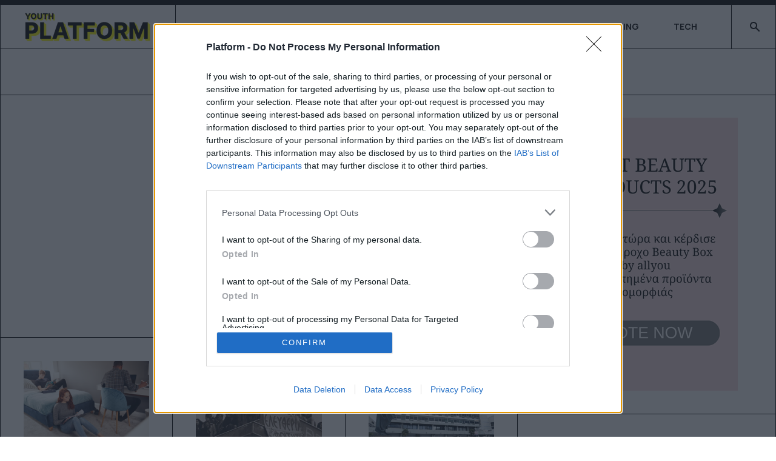

--- FILE ---
content_type: text/html; charset=utf-8
request_url: https://www.platform.gr/life/technology/author/npetriti/?start=1365
body_size: 14965
content:
<!DOCTYPE html>
<html xmlns="http://www.w3.org/1999/xhtml" class="j4" xml:lang="el-gr" lang="el-gr" dir="ltr">

<head>
  <!-- InMobi Choice. Consent Manager Tag v3.0 (for TCF 2.2) -->
<script type="text/javascript" async=true>
(function() {
  var host = 'platform.gr';
  var element = document.createElement('script');
  var firstScript = document.getElementsByTagName('script')[0];
  var url = 'https://cmp.inmobi.com'
    .concat('/choice/', 'tTQ0vgSkx3k7h', '/', host, '/choice.js?tag_version=V3');
  var uspTries = 0;
  var uspTriesLimit = 3;
  element.async = true;
  element.type = 'text/javascript';
  element.src = url;

  firstScript.parentNode.insertBefore(element, firstScript);

  function makeStub() {
    var TCF_LOCATOR_NAME = '__tcfapiLocator';
    var queue = [];
    var win = window;
    var cmpFrame;

    function addFrame() {
      var doc = win.document;
      var otherCMP = !!(win.frames[TCF_LOCATOR_NAME]);

      if (!otherCMP) {
        if (doc.body) {
          var iframe = doc.createElement('iframe');

          iframe.style.cssText = 'display:none';
          iframe.name = TCF_LOCATOR_NAME;
          doc.body.appendChild(iframe);
        } else {
          setTimeout(addFrame, 5);
        }
      }
      return !otherCMP;
    }

    function tcfAPIHandler() {
      var gdprApplies;
      var args = arguments;

      if (!args.length) {
        return queue;
      } else if (args[0] === 'setGdprApplies') {
        if (
          args.length > 3 &&
          args[2] === 2 &&
          typeof args[3] === 'boolean'
        ) {
          gdprApplies = args[3];
          if (typeof args[2] === 'function') {
            args[2]('set', true);
          }
        }
      } else if (args[0] === 'ping') {
        var retr = {
          gdprApplies: gdprApplies,
          cmpLoaded: false,
          cmpStatus: 'stub'
        };

        if (typeof args[2] === 'function') {
          args[2](retr);
        }
      } else {
        if(args[0] === 'init' && typeof args[3] === 'object') {
          args[3] = Object.assign(args[3], { tag_version: 'V3' });
        }
        queue.push(args);
      }
    }

    function postMessageEventHandler(event) {
      var msgIsString = typeof event.data === 'string';
      var json = {};

      try {
        if (msgIsString) {
          json = JSON.parse(event.data);
        } else {
          json = event.data;
        }
      } catch (ignore) {}

      var payload = json.__tcfapiCall;

      if (payload) {
        window.__tcfapi(
          payload.command,
          payload.version,
          function(retValue, success) {
            var returnMsg = {
              __tcfapiReturn: {
                returnValue: retValue,
                success: success,
                callId: payload.callId
              }
            };
            if (msgIsString) {
              returnMsg = JSON.stringify(returnMsg);
            }
            if (event && event.source && event.source.postMessage) {
              event.source.postMessage(returnMsg, '*');
            }
          },
          payload.parameter
        );
      }
    }

    while (win) {
      try {
        if (win.frames[TCF_LOCATOR_NAME]) {
          cmpFrame = win;
          break;
        }
      } catch (ignore) {}

      if (win === window.top) {
        break;
      }
      win = win.parent;
    }
    if (!cmpFrame) {
      addFrame();
      win.__tcfapi = tcfAPIHandler;
      win.addEventListener('message', postMessageEventHandler, false);
    }
  };

  makeStub();

  var uspStubFunction = function() {
    var arg = arguments;
    if (typeof window.__uspapi !== uspStubFunction) {
      setTimeout(function() {
        if (typeof window.__uspapi !== 'undefined') {
          window.__uspapi.apply(window.__uspapi, arg);
        }
      }, 500);
    }
  };

  var checkIfUspIsReady = function() {
    uspTries++;
    if (window.__uspapi === uspStubFunction && uspTries < uspTriesLimit) {
      console.warn('USP is not accessible');
    } else {
      clearInterval(uspInterval);
    }
  };

  if (typeof window.__uspapi === 'undefined') {
    window.__uspapi = uspStubFunction;
    var uspInterval = setInterval(checkIfUspIsReady, 6000);
  }
})();
</script>
<!-- End InMobi Choice. Consent Manager Tag v3.0 (for TCF 2.2) -->

<script async src="https://pagead2.googlesyndication.com/pagead/js/adsbygoogle.js?client=ca-pub-5119526941823529"
     crossorigin="anonymous"></script>
  <meta charset="utf-8">
	<meta name="title" content="ΑΠΘ: Στην κορυφή της ιατρικής έρευνας διεθνώς 20 καθηγητές της Ιατρικής">
	<meta name="robots" content="max-snippet:-1, max-image-preview:large, max-video-preview:-1">
	<meta name="description" content="Στη κατάταξη αυτή, που ανακοινώνεται κάθε χρόνο και αποτελεί την εγκυρότερη παγκοσμίως, αξιολογείται με αντικειμενικά βιβλιομετρικά κριτήρια -αριθμός ετεροαναφορών, συντελεστής αντικτύπου (impact factor) κ.α.- , η... - Page #342">
	<meta name="generator" content="Joomla! - Open Source Content Management">
	<title>Author Listing - Page #342</title>
	<link href="/images/0_new/dora/favicon-32x32.png" rel="shortcut icon" type="image/vnd.microsoft.icon">
	<link href="https://www.platform.gr/smart-search?format=opensearch" rel="search" title="OpenSearch Platform.gr" type="application/opensearchdescription+xml">
<link href="/plugins/system/t4/themes/base/vendors/font-awesome/css/font-awesome.min.css?ff5be7f0a99e2ea5b82acfc7a2680049" rel="stylesheet" />
	<link href="/templates/ja_comics/js/swiper/style.min.css?ff5be7f0a99e2ea5b82acfc7a2680049" rel="stylesheet" />
	<link href="/media/vendor/awesomplete/css/awesomplete.css?1.1.5" rel="stylesheet" />
	<link href="/media/vendor/joomla-custom-elements/css/joomla-alert.min.css?0.2.0" rel="stylesheet" />
	<link href="/media/plg_content_osembed/css/osembed.css?e63ff340ce0a43fd3c4f514f53f0ce75" rel="stylesheet" />
	<link href="https://fonts.googleapis.com/css?family=Manrope%3A300%2C400%2C500%2C600%2C700%2C800" rel="stylesheet" />
	<link href="/plugins/system/jasocialshare/assets/style.css" rel="stylesheet" />
	<link href="/modules/mod_jamasthead/asset/css/style.css" rel="stylesheet" />
	<link href="/templates/ja_comics/css/template.css" rel="stylesheet" />
	<link href="/media/t4/css/9-sub.css" rel="stylesheet" />
	<link href="/templates/ja_comics/local/css/custom.css?r=242" rel="stylesheet" />
<script src="/media/vendor/jquery/js/jquery.min.js?3.6.3"></script>
	<script src="/media/legacy/js/jquery-noconflict.min.js?04499b98c0305b16b373dff09fe79d1290976288"></script>
	<script src="/media/vendor/jquery-migrate/js/jquery-migrate.min.js?3.4.1"></script>
	<script type="application/json" class="joomla-script-options new">{"ja-share-excluded":[".mod-articlesnews-horizontal"],"joomla.jtext":{"JASOCIALSHARE_EMAIL_SUBJECT":"Hello, I'd like to share a link with you","MOD_FINDER_SEARCH_VALUE":"\u0391\u03bd\u03b1\u03b6\u03ae\u03c4\u03b7\u03c3\u03b7...","JLIB_JS_AJAX_ERROR_OTHER":"\u03a0\u03b1\u03c1\u03bf\u03c5\u03c3\u03b9\u03ac\u03c3\u03c4\u03b7\u03ba\u03b5 \u03c3\u03c6\u03ac\u03bb\u03bc\u03b1 \u03ba\u03b1\u03c4\u03ac \u03c4\u03b7\u03bd \u03b1\u03bd\u03ac\u03ba\u03c4\u03b7\u03c3\u03b7 \u03c4\u03c9\u03bd \u03b4\u03b5\u03b4\u03bf\u03bc\u03ad\u03bd\u03c9\u03bd JSON: \u039a\u03c9\u03b4\u03b9\u03ba\u03cc\u03c2 \u03ba\u03b1\u03c4\u03ac\u03c3\u03c4\u03b1\u03c3\u03b7\u03c2 HTTP %s.","JLIB_JS_AJAX_ERROR_PARSE":"\u03a3\u03c6\u03ac\u03bb\u03bc\u03b1 \u03b1\u03bd\u03ac\u03bb\u03c5\u03c3\u03b7\u03c2 \u03ba\u03b1\u03c4\u03ac \u03c4\u03b7\u03bd \u03b5\u03c0\u03b5\u03be\u03b5\u03c1\u03b3\u03b1\u03c3\u03af\u03b1 \u03c4\u03c9\u03bd \u03c0\u03b1\u03c1\u03b1\u03ba\u03ac\u03c4\u03c9 \u03b4\u03b5\u03b4\u03bf\u03bc\u03ad\u03bd\u03c9\u03bd JSON:<br><code style=\"color:inherit;white-space:pre-wrap;padding:0;margin:0;border:0;background:inherit;\">%s<\/code>","ERROR":"\u03a3\u03c6\u03ac\u03bb\u03bc\u03b1","MESSAGE":"\u039c\u03ae\u03bd\u03c5\u03bc\u03b1","NOTICE":"\u0395\u03b9\u03b4\u03bf\u03c0\u03bf\u03af\u03b7\u03c3\u03b7","WARNING":"\u03a0\u03c1\u03bf\u03b5\u03b9\u03b4\u03bf\u03c0\u03bf\u03af\u03c3\u03b7\u03c3\u03b7","JCLOSE":"\u039a\u03bb\u03b5\u03af\u03c3\u03b9\u03bc\u03bf","JOK":"\u039fK","JOPEN":"\u0391\u03bd\u03bf\u03b9\u03c7\u03c4\u03cc"},"finder-search":{"url":"\/component\/finder\/?task=suggestions.suggest&format=json&tmpl=component&Itemid=101"},"system.paths":{"root":"","rootFull":"https:\/\/www.platform.gr\/","base":"","baseFull":"https:\/\/www.platform.gr\/"},"csrf.token":"ea6195acbcb92f68649857e786dd70c8"}</script>
	<script src="/media/system/js/core.min.js?576eb51da909dcf692c98643faa6fc89629ead18"></script>
	<script src="/media/com_finder/js/finder-es5.min.js?14e4c7fdce4ca11c6d12b74bad128529a294b183" nomodule defer></script>
	<script src="/media/system/js/messages-es5.min.js?44e3f60beada646706be6569e75b36f7cf293bf9" nomodule defer></script>
	<script src="/media/vendor/bootstrap/js/bootstrap-es5.min.js?5.2.3" nomodule defer></script>
	<script src="/templates/ja_comics/js/swiper/swiper.min.js?ff5be7f0a99e2ea5b82acfc7a2680049"></script>
	<script src="/media/vendor/awesomplete/js/awesomplete.min.js?1.1.5" defer></script>
	<script src="/media/com_finder/js/finder.min.js?c8b55661ed62db937b8d6856090adf9258c4a0fc" type="module"></script>
	<script src="/media/system/js/messages.min.js?7425e8d1cb9e4f061d5e30271d6d99b085344117" type="module"></script>
	<script src="/media/vendor/bootstrap/js/dropdown.min.js?5.2.3" type="module"></script>
	<script src="/media/vendor/bootstrap/js/collapse.min.js?5.2.3" type="module"></script>
	<script src="/media/plg_content_osembed/js/osembed.min.js?e63ff340ce0a43fd3c4f514f53f0ce75"></script>
	<script src="/templates/ja_comics/js/template.js"></script>
	<script src="/plugins/system/t4/themes/base/js/base.js?ff5be7f0a99e2ea5b82acfc7a2680049"></script>
	<script src="/plugins/system/jasocialshare/assets/jasocialshare.js"></script>
	<script src="/plugins/system/t4/themes/base/js/megamenu.js"></script>
	<link href="http://feeds.feedburner.com/" rel="alternate" type="text/html" title="Sample Feed" />
	<link href="http://feeds.feedburner.com/" rel="alternate" type="text/html" title="Platform" />
	<link href="http://feeds.feedburner.com/" rel="alternate" type="application/rss+xml" title="PLATFORM" />
	<link href="http://feeds.feedburner.com/" rel="alternate" type="text/html" title="Platform Instagram Posts" />
	<link href="http://feeds.feedburner.com/" rel="alternate" type="text/html" title="Platform Newsletter" />
	<link href="http://feeds.feedburner.com/" rel="alternate" type="text/html" title="Platform All Categories" />
	<link href="http://feeds.feedburner.com/" rel="alternate" type="text/html" title="Platform - Only News" />
	<link href="http://feeds.feedburner.com/" rel="alternate" type="text/html" title="Platform - Articles" />
	<link href="http://feeds.feedburner.com/" rel="alternate" type="text/html" title="Platform - Articles Uncategorised" />
	<meta property="og:title" content="Στεγαστικό επίδομα φοιτητών: Άνοιξε ξανά η πλατφόρμα υποβολής αιτήσεων" />
	<meta property="og:description" content="Θα δέχεται νέες αιτήσεις από σήμερα έως και την Παρασκευή 27 Οκτωβρίου 2023" />
	<meta property="og:image" itemprop="image" content="https://www.platform.gr/images/31772/2023/group-of-college-students-in-shared-house-bedroom-2021-08-26-16_p47600.jpg" />
	<meta property="og:url" content="https://www.platform.gr/life/koinwnia/author/npetriti/////?start=1365" />
	<meta property="twitter:title" content="Στεγαστικό επίδομα φοιτητών: Άνοιξε ξανά η πλατφόρμα υποβολής αιτήσεων" />
	<meta property="twitter:description" content="Θα δέχεται νέες αιτήσεις από σήμερα έως και την Παρασκευή 27 Οκτωβρίου 2023" />
	<meta property="twitter:image" content="https://www.platform.gr/images/31772/2023/group-of-college-students-in-shared-house-bedroom-2021-08-26-16_p47600.jpg" />
	<meta property="twitter:url" content="https://www.platform.gr/life/koinwnia/author/npetriti/////?start=1365" />
	<meta property="og:title" content="ΕΚΠΑ/Έκθεση Τεκμηρίων: Στ’ όνομα της ελευθερίας. Η κατάληψη της Νομικής και το αντιδικτατορικό φοιτητικό κίνημα" />
	<meta property="og:description" content="Εγκαίνια για την έκθεση «Στ’ όνομα της ελευθερίας. Η κατάληψη της Νομικής και το αντιδικτατορικό φοιτητικό κίνημα»" />
	<meta property="og:image" itemprop="image" content="https://www.platform.gr/images/31772/2023/ekpa-nomiki.jpg" />
	<meta property="twitter:title" content="ΕΚΠΑ/Έκθεση Τεκμηρίων: Στ’ όνομα της ελευθερίας. Η κατάληψη της Νομικής και το αντιδικτατορικό φοιτητικό κίνημα" />
	<meta property="twitter:description" content="Εγκαίνια για την έκθεση «Στ’ όνομα της ελευθερίας. Η κατάληψη της Νομικής και το αντιδικτατορικό φοιτητικό κίνημα»" />
	<meta property="twitter:image" content="https://www.platform.gr/images/31772/2023/ekpa-nomiki.jpg" />
	<meta property="og:title" content="ΑΠΘ: Στην κορυφή της ιατρικής έρευνας διεθνώς 20 καθηγητές της Ιατρικής" />
	<meta property="og:description" content="Στη κατάταξη αυτή, που ανακοινώνεται κάθε χρόνο και αποτελεί την εγκυρότερη παγκοσμίως, αξιολογείται με αντικειμενικά βιβλιομετρικά κριτήρια -αριθμός ετεροαναφορών, συντελεστής αντικτύπου (impact factor) κ.α.- , η..." />
	<meta property="og:image" itemprop="image" content="https://www.platform.gr/images/31772/2023/apth-2.jpg" />
	<meta property="twitter:title" content="ΑΠΘ: Στην κορυφή της ιατρικής έρευνας διεθνώς 20 καθηγητές της Ιατρικής" />
	<meta property="twitter:description" content="Στη κατάταξη αυτή, που ανακοινώνεται κάθε χρόνο και αποτελεί την εγκυρότερη παγκοσμίως, αξιολογείται με αντικειμενικά βιβλιομετρικά κριτήρια -αριθμός ετεροαναφορών, συντελεστής αντικτύπου (impact factor) κ.α.- , η..." />
	<meta property="twitter:image" content="https://www.platform.gr/images/31772/2023/apth-2.jpg" />
	<meta property="og:title" content="Οι σεξουαλικές φαντασιώσεις αποκαλύπτουν κάτι βαθύτερο για το ποιοι είμαστε" />
	<meta property="og:description" content="Πώς το sex coaching μπορεί να σε βοηθήσει να ανέβεις level στην ερωτική πίστα" />
	<meta property="og:image" itemprop="image" content="https://ipv4.platform.gr/images/0_new/external/2021-03/sexualfantas-2.jpg" />
	<meta property="og:url" content="https://ipv4.platform.gr/home/author/kandromida//?start=13620" />
	<meta property="twitter:title" content="Οι σεξουαλικές φαντασιώσεις αποκαλύπτουν κάτι βαθύτερο για το ποιοι είμαστε" />
	<meta property="twitter:description" content="Πώς το sex coaching μπορεί να σε βοηθήσει να ανέβεις level στην ερωτική πίστα" />
	<meta property="twitter:image" content="https://ipv4.platform.gr/images/0_new/external/2021-03/sexualfantas-2.jpg" />
	<meta property="twitter:url" content="https://ipv4.platform.gr/home/author/kandromida//?start=13620" />
	<meta property="og:title" content="Πώς να καταλάβεις εάν είναι ερωτευμένος μαζί σου, σύμφωνα με το ζώδιο του" />
	<meta property="og:description" content="Η αστρολογία θα σε βοηθήσει να αποκωδικοποιήσεις τα συναισθήματά του" />
	<meta property="og:image" itemprop="image" content="https://ipv4.platform.gr/images/0_new/external/2021-03/manlovea.jpg" />
	<meta property="twitter:title" content="Πώς να καταλάβεις εάν είναι ερωτευμένος μαζί σου, σύμφωνα με το ζώδιο του" />
	<meta property="twitter:description" content="Η αστρολογία θα σε βοηθήσει να αποκωδικοποιήσεις τα συναισθήματά του" />
	<meta property="twitter:image" content="https://ipv4.platform.gr/images/0_new/external/2021-03/manlovea.jpg" />
	<meta property="og:title" content="Πώς να τραβήξεις την προσοχή εκείνου που σου αρέσει στο Instagram" />
	<meta property="og:description" content="Συμβουλές από τους ειδικούς για να πετύχεις τα φλας αλλά και το likeτου έρωτα" />
	<meta property="og:image" itemprop="image" content="https://ipv4.platform.gr/images/0_new/external/2021-03/howtoco.jpg" />
	<meta property="twitter:title" content="Πώς να τραβήξεις την προσοχή εκείνου που σου αρέσει στο Instagram" />
	<meta property="twitter:description" content="Συμβουλές από τους ειδικούς για να πετύχεις τα φλας αλλά και το likeτου έρωτα" />
	<meta property="twitter:image" content="https://ipv4.platform.gr/images/0_new/external/2021-03/howtoco.jpg" />
	<meta property="og:title" content="Ακόμα και σε συνθήκες lockdown, υπάρχουν ακόμα πολλά για την καθημερινή σου ζωή που μπορείς να ελέγξεις" />
	<meta property="og:description" content="Πώς να δημιουργείς όσες σε ωφελούν και πώς να «φεύγεις» απ’ όσες σου κάνουν κακό" />
	<meta property="og:image" itemprop="image" content="https://ipv4.platform.gr/images/0_new/external/2021-03/habitsf.jpg" />
	<meta property="twitter:title" content="Ακόμα και σε συνθήκες lockdown, υπάρχουν ακόμα πολλά για την καθημερινή σου ζωή που μπορείς να ελέγξεις" />
	<meta property="twitter:description" content="Πώς να δημιουργείς όσες σε ωφελούν και πώς να «φεύγεις» απ’ όσες σου κάνουν κακό" />
	<meta property="twitter:image" content="https://ipv4.platform.gr/images/0_new/external/2021-03/habitsf.jpg" />
	<meta property="og:title" content="Sex Life: Συνήθειες που καταστρέφουν την σεξουαλική σου ζωή" />
	<meta property="og:description" content="Αν αισθάνεσαι ότι κάπου χάνεται η σπίθα, ξαναδές το lifestyle σου" />
	<meta property="og:image" itemprop="image" content="https://ipv4.platform.gr/images/0_new/external/2021-03/aaahurtsex.jpg" />
	<meta property="twitter:title" content="Sex Life: Συνήθειες που καταστρέφουν την σεξουαλική σου ζωή" />
	<meta property="twitter:description" content="Αν αισθάνεσαι ότι κάπου χάνεται η σπίθα, ξαναδές το lifestyle σου" />
	<meta property="twitter:image" content="https://ipv4.platform.gr/images/0_new/external/2021-03/aaahurtsex.jpg" />
	<meta property="og:title" content="Τι να κάνω όταν μου λέει ψέματα;" />
	<meta property="og:description" content="Τι να έχεις υπόψη σου, αν βγαίνεις με κλώνο του Πινόκιο" />
	<meta property="og:image" itemprop="image" content="https://ipv4.platform.gr/images/0_new/external/2021-03/lyingbf.jpg" />
	<meta property="twitter:title" content="Τι να κάνω όταν μου λέει ψέματα;" />
	<meta property="twitter:description" content="Τι να έχεις υπόψη σου, αν βγαίνεις με κλώνο του Πινόκιο" />
	<meta property="twitter:image" content="https://ipv4.platform.gr/images/0_new/external/2021-03/lyingbf.jpg" />
	<meta property="og:title" content="Mήπως έχεις ξεπεράσει εντελώς τους άντρες;" />
	<meta property="og:description" content="Άσε μας, κουκλίτσα μου, υπάρχουν σοβαρότερα θέματα" />
	<meta property="og:image" itemprop="image" content="https://ipv4.platform.gr/images/0_new/external/2021-03/aaamen-1.jpg" />
	<meta property="twitter:title" content="Mήπως έχεις ξεπεράσει εντελώς τους άντρες;" />
	<meta property="twitter:description" content="Άσε μας, κουκλίτσα μου, υπάρχουν σοβαρότερα θέματα" />
	<meta property="twitter:image" content="https://ipv4.platform.gr/images/0_new/external/2021-03/aaamen-1.jpg" />
	<meta property="og:title" content="Friday Night: Ξέρουμε πώς θα περάσεις καλά αυτό το Παρασκευατόβραδο παρέα με τον εαυτό σου στο σπίτι" />
	<meta property="og:description" content="Αν βαρέθηκες τα ίδια και τα ίδια, ορίστε τρείς εναλλακτικοί τρόπο να απολαύσεις το βράδυ σου" />
	<meta property="og:image" itemprop="image" content="https://ipv4.platform.gr/images/0_new/external/2021-03/aaahapho.jpg" />
	<meta property="twitter:title" content="Friday Night: Ξέρουμε πώς θα περάσεις καλά αυτό το Παρασκευατόβραδο παρέα με τον εαυτό σου στο σπίτι" />
	<meta property="twitter:description" content="Αν βαρέθηκες τα ίδια και τα ίδια, ορίστε τρείς εναλλακτικοί τρόπο να απολαύσεις το βράδυ σου" />
	<meta property="twitter:image" content="https://ipv4.platform.gr/images/0_new/external/2021-03/aaahapho.jpg" />
	<meta property="og:title" content="Πώς να ξεκολλήσεις από κάποιον που έχει πάψει να νοιάζεται για σένα;" />
	<meta property="og:description" content="Ακολουθούν μερικές ερωτήσεις που πρέπει να απαντήσεις με το χέρι στην καρδιά" />
	<meta property="og:image" itemprop="image" content="https://ipv4.platform.gr/images/0_new/external/2021-03/stopthinking.jpg" />
	<meta property="twitter:title" content="Πώς να ξεκολλήσεις από κάποιον που έχει πάψει να νοιάζεται για σένα;" />
	<meta property="twitter:description" content="Ακολουθούν μερικές ερωτήσεις που πρέπει να απαντήσεις με το χέρι στην καρδιά" />
	<meta property="twitter:image" content="https://ipv4.platform.gr/images/0_new/external/2021-03/stopthinking.jpg" />
	<meta property="og:title" content="Αναβλητικότητα: Θέμα χρόνου ή συναισθήματος;" />
	<meta property="og:description" content="Αντιμετώπισε τους πραγματικούς λόγους που καθυστερείς για να αρχίσεις να επιτυγχάνεις τους στόχους σου" />
	<meta property="og:image" itemprop="image" content="https://ipv4.platform.gr/images/0_new/external/2021-03/aaaprocrastinating.jpg" />
	<meta property="twitter:title" content="Αναβλητικότητα: Θέμα χρόνου ή συναισθήματος;" />
	<meta property="twitter:description" content="Αντιμετώπισε τους πραγματικούς λόγους που καθυστερείς για να αρχίσεις να επιτυγχάνεις τους στόχους σου" />
	<meta property="twitter:image" content="https://ipv4.platform.gr/images/0_new/external/2021-03/aaaprocrastinating.jpg" />
	<meta property="og:title" content="Τι σε κάνει δυστυχισμένη, σύμφωνα με το ζώδιό σου" />
	<meta property="og:description" content="Εκτός από τον κορωνοϊό που ισχύει για όλους μας" />
	<meta property="og:image" itemprop="image" content="https://ipv4.platform.gr/images/0_new/external/2021-03/burnoutd.jpg" />
	<meta property="twitter:title" content="Τι σε κάνει δυστυχισμένη, σύμφωνα με το ζώδιό σου" />
	<meta property="twitter:description" content="Εκτός από τον κορωνοϊό που ισχύει για όλους μας" />
	<meta property="twitter:image" content="https://ipv4.platform.gr/images/0_new/external/2021-03/burnoutd.jpg" />
	<meta property="og:title" content="Η φόρμουλα του Αϊνστάιν για μια ευτυχισμένη ζωή" />
	<meta property="og:description" content="«Η μεγαλοφυία είναι 1% εκατό έμπνευση», είπε ο Αϊνστάιν, «και 99 τοις εκατό προσπάθεια»." />
	<meta property="og:image" itemprop="image" content="https://ipv4.platform.gr/images/0_new/external/2021-03/fail.jpg" />
	<meta property="twitter:title" content="Η φόρμουλα του Αϊνστάιν για μια ευτυχισμένη ζωή" />
	<meta property="twitter:description" content="«Η μεγαλοφυία είναι 1% εκατό έμπνευση», είπε ο Αϊνστάιν, «και 99 τοις εκατό προσπάθεια»." />
	<meta property="twitter:image" content="https://ipv4.platform.gr/images/0_new/external/2021-03/fail.jpg" />
	<meta property="og:title" content="Γιατί νιώθεις να «στροβιλίζεσαι» ερωτικά με ευκολία πεταλουδίτσας;" />
	<meta property="og:description" content="Και πώς να μάθεις να ερωτεύεσαι έτσι ώστε να έχει διάρκεια η σχέση αλλά και ο ενθουσιασμός" />
	<meta property="og:image" itemprop="image" content="https://ipv4.platform.gr/images/0_new/external/2021-03/aaafast.jpg" />
	<meta property="twitter:title" content="Γιατί νιώθεις να «στροβιλίζεσαι» ερωτικά με ευκολία πεταλουδίτσας;" />
	<meta property="twitter:description" content="Και πώς να μάθεις να ερωτεύεσαι έτσι ώστε να έχει διάρκεια η σχέση αλλά και ο ενθουσιασμός" />
	<meta property="twitter:image" content="https://ipv4.platform.gr/images/0_new/external/2021-03/aaafast.jpg" />
	<meta property="og:title" content="Ποιες συμπεριφορές του σε τρελαίνουν (με την κακή έννοια)" />
	<meta property="og:description" content="Και κάνουν την ανασφάλειά σου να χτυπήσει κόκκινο" />
	<meta property="og:image" itemprop="image" content="https://ipv4.platform.gr/images/0_new/external/2021-03/aaache.jpg" />
	<meta property="twitter:title" content="Ποιες συμπεριφορές του σε τρελαίνουν (με την κακή έννοια)" />
	<meta property="twitter:description" content="Και κάνουν την ανασφάλειά σου να χτυπήσει κόκκινο" />
	<meta property="twitter:image" content="https://ipv4.platform.gr/images/0_new/external/2021-03/aaache.jpg" />
	<meta property="og:title" content="Μη συναισθηματική διαθεσιμότητα: σύμπτωμα ή παρενέργεια της covid εποχής;" />
	<meta property="og:description" content="Ένα άτομο που δεν είναι συναισθηματικά διαθέσιμο, δυσκολεύεται να μοιραστεί συναισθήματα και να πλησιάσει πραγματικά κάποιον άλλο..." />
	<meta property="og:image" itemprop="image" content="https://ipv4.platform.gr/images/0_new/external/2021-03/aaaemotio.jpg" />
	<meta property="twitter:title" content="Μη συναισθηματική διαθεσιμότητα: σύμπτωμα ή παρενέργεια της covid εποχής;" />
	<meta property="twitter:description" content="Ένα άτομο που δεν είναι συναισθηματικά διαθέσιμο, δυσκολεύεται να μοιραστεί συναισθήματα και να πλησιάσει πραγματικά κάποιον άλλο..." />
	<meta property="twitter:image" content="https://ipv4.platform.gr/images/0_new/external/2021-03/aaaemotio.jpg" />
	<meta property="og:title" content="Γιατί μπορεί ένας άντρας να το βάλει στα πόδια αφού κοιμηθεί μαζί σου;" />
	<meta property="og:description" content="Για να μη μείνεις με την απορία υπάρχουν 8 τουλάχιστον καλοί λόγοι" />
	<meta property="og:image" itemprop="image" content="https://ipv4.platform.gr/images/0_new/external/2021-03/leaveb.jpg" />
	<meta property="twitter:title" content="Γιατί μπορεί ένας άντρας να το βάλει στα πόδια αφού κοιμηθεί μαζί σου;" />
	<meta property="twitter:description" content="Για να μη μείνεις με την απορία υπάρχουν 8 τουλάχιστον καλοί λόγοι" />
	<meta property="twitter:image" content="https://ipv4.platform.gr/images/0_new/external/2021-03/leaveb.jpg" />
	<meta property="og:title" content="Life coaching ερωτήσεις που τα ευτυχισμένα ζευγάρια ρωτούν συνεχώς" />
	<meta property="og:description" content="Ένα παιχνίδι συντροφικότητας που θα απογειώσει τον έρωτα" />
	<meta property="og:image" itemprop="image" content="https://ipv4.platform.gr/images/0_new/external/2021-03/aaahappycouple.jpg" />
	<meta property="twitter:title" content="Life coaching ερωτήσεις που τα ευτυχισμένα ζευγάρια ρωτούν συνεχώς" />
	<meta property="twitter:description" content="Ένα παιχνίδι συντροφικότητας που θα απογειώσει τον έρωτα" />
	<meta property="twitter:image" content="https://ipv4.platform.gr/images/0_new/external/2021-03/aaahappycouple.jpg" />


  <!--[if lt IE 9]>
    <script src="/media/jui/js/html5.js"></script>
  <![endif]-->
  <meta name="viewport"  content="width=device-width, initial-scale=1, maximum-scale=1, user-scalable=yes"/>
  <style  type="text/css">
    @-webkit-viewport   { width: device-width; }
    @-moz-viewport      { width: device-width; }
    @-ms-viewport       { width: device-width; }
    @-o-viewport        { width: device-width; }
    @viewport           { width: device-width; }
  </style>
  <meta name="HandheldFriendly" content="true"/>
  <meta name="apple-mobile-web-app-capable" content="YES"/>
  <!-- //META FOR IOS & HANDHELD -->
  <div class="mod-banners bannergroup">

    <div class="mod-banners__item banneritem">
                                        <script async src="//agorahtag.tech/c/platform.js"></script>            </div>

</div>
<div class="mod-banners bannergroup">

    <div class="mod-banners__item banneritem">
                                        <!-- Google tag (gtag.js) -->
<script async src="https://www.googletagmanager.com/gtag/js?id=G-CQ2QF7EYLT"></script>
<script>
  window.dataLayer = window.dataLayer || [];
  function gtag(){dataLayer.push(arguments);}
  gtag('js', new Date());

  gtag('config', 'G-CQ2QF7EYLT');
</script>

<!-- END Google Analytics Tag -->            </div>

</div>

<!-- Exit Bee Code Snippet for platform.gr <-- DO NOT MODIFY -->
<script> 
    (function (e, x, i, t, b) {e["ExitBeeObject"] = b;e[b] = e[b] || 
    function () { (e[b].args = e[b].args || []).push(arguments);};
    a = x.createElement(i), m = x.getElementsByTagName(i)[0];
    a.async = 1;a.src = t;m.parentNode.insertBefore(a, m) })
    (window, document, "script", "https://cdn.exitbee.com/xtb.min.js", "xtb") 
    xtb("loadSite", "8774");
</script>
<script async src="https://talk.hyvor.com/embed/embed.js" type="module"></script>
<script>
!function(f,b,e,v,n,t,s)
{if(f.fbq)return;n=f.fbq=function(){n.callMethod?
n.callMethod.apply(n,arguments):n.queue.push(arguments)};
if(!f._fbq)f._fbq=n;n.push=n;n.loaded=!0;n.version='2.0';
n.queue=[];t=b.createElement(e);t.async=!0;
t.src=v;s=b.getElementsByTagName(e)[0];
s.parentNode.insertBefore(t,s)}(window, document,'script',
'https://connect.facebook.net/en_US/fbevents.js');
fbq('init', '280507965686636');
fbq('track', 'PageView');
</script>
<noscript><img height="1" width="1" style="display:none"
src="https://www.facebook.com/tr?id=280507965686636&ev=PageView&noscript=1"
/></noscript>
</head>

<body class="site-default navigation-default theme-default layout-sub-layout nav-breakpoint-lg com_content view-author item-117 loaded-bs5" data-jver="4">
  <script>
  document.addEventListener("DOMContentLoaded", function () {
    if (!document.cookie.includes("sliderShownToday")) {
      const now = new Date();
      now.setTime(now.getTime() + (24 * 60 * 60 * 1000));
      const expires = "expires=" + now.toUTCString();
      document.cookie = "sliderShownToday=yes; " + expires + "; path=/";

      // Bind event αν θέλεις (προαιρετικό)
      jQuery('#my-slider').on('sliderWillLoad', function (event) {
        console.log('Slider φορτώνεται...');
      });

      // Κλήση slider
      jQuery('#my-slider').layerSlider({
        // εδώ οι ρυθμίσεις σου
      });

    } else {
      // Απόκρυψη slider αν έχει προβληθεί
      jQuery('#my-slider').hide();
    }
  });
</script>

  
  <main>
    <div class="t4-wrapper">
      <div class="t4-content">
        <div class="t4-content-inner">
          
<div id="t4-header" class="t4-section  t4-header"><!-- HEADER BLOCK -->
<header class="header-block header-default w-100">
  <div class="header-wrap d-flex align-items-center justify-content-between collapse-static t4-nav-height">
    <div class="navbar-brand logo-image">
    <a href="https://www.platform.gr/" title="Platform.gr">
        	
          <img class="logo-img" width="212" height="53" src="/images/0_new/dora/platform.gr-logo.png" alt="Platform.gr" />
    
    </a>
  </div>


    <div class="t4-navbar d-flex justify-content-end align-items-center collapse-static">
      
<nav class="navbar navbar-expand-lg">
<button class="navbar-toggler" type="button" data-bs-toggle="collapse" data-bs-target="#t4-megamenu-mainmenu" aria-controls="t4-megamenu-mainmenu" aria-expanded="false" aria-label="Toggle navigation" style="display: none;">
    <i class="fa fa-bars toggle-bars"></i>
</button>
	<div id="t4-megamenu-mainmenu" class="t4-megamenu collapse navbar-collapse slide animate" data-duration="400">

<ul class="nav navbar-nav level0"  itemscope="itemscope" itemtype="http://www.schema.org/SiteNavigationElement">
<li class="nav-item default" data-id="101" data-level="1"><a href="/" itemprop="url" class="nav-link"><span itemprop="name">Home</span></a></li><li class="nav-item" data-id="908" data-level="1"><a href="/life/youthtrends" itemprop="url" class=" nav-link"><span itemprop="name">FEEDS</span></a></li><li class="nav-item" data-id="576" data-level="1"><a href="/popculture" itemprop="url" class="mm-menu5 nav-link"><span itemprop="name">SCREENS</span></a></li><li class="nav-item" data-id="569" data-level="1"><a href="/life" itemprop="url" class="mm-menu1 nav-link"><span itemprop="name">BEING</span></a></li><li class="nav-item" data-id="1131" data-level="1"><a href="/life/technology" itemprop="url" class=" nav-link"><span itemprop="name">TECH</span></a></li></ul></div>
</nav>


       <span class="d-lg-flex align-items-center">
        
<form class="mod-finder js-finder-searchform form-search" action="/smart-search" method="get" role="search">
    <label for="mod-finder-searchword92" class="finder">Αναζήτηση</label><input type="text" name="q" id="mod-finder-searchword92" class="js-finder-search-query form-control" value="" placeholder="Αναζήτηση...">
            </form>

      </span>

      <span class="d-collapse">
        <nav class="navbar-expand-lg">
    <button class="navbar-toggler" type="button" data-bs-toggle="collapse" data-bs-target="#t4-megamenu-mainmenu" aria-controls="t4-megamenu-mainmenu" aria-expanded="false" aria-label="Toggle navigation">
        <i class="fa fa-bars toggle-bars"></i>
    </button>
</nav>

      </span>

      
    </div>
  </div>
</header>
<!-- // HEADER BLOCK -->  

<!-- CATEGORY -->
<div class="d-none d-lg-block categories-block w-100">
  
</div>
<!-- // CATEGORY --></div>

<div id="t4-masthead" class="t4-section  t4-masthead"><div class="t4-col text-center"><div class="t4-module module " id="Mod94"><div class="module-inner"><div class="module-ct"><div class="ja-masthead   " >
	    <div class="ja-masthead-detail">
		<h3 class="ja-masthead-title"></h3>
        	</div>
</div></div></div></div></div></div>

<div id="t4-section-top-1" class="t4-section  t4-section-top-1">
<div class="t4-section-inner container">

<div class="custom"  >
	</div>
</div>
</div>

<div id="t4-main-body" class="t4-section  t4-main-body"><div class="t4-row row">
<div class="t4-col col-md">
<div id="system-message-container" aria-live="polite"></div>
<div class="author-detail">
	
<div class="author-block author-block-posts">
	<div class="author-avatar" itemprop="author" itemscope itemtype="https://schema.org/Person">
					<span><img src="//www.gravatar.com/avatar" alt="Ναταλία Πετρίτη" /></span>
			</div>
	<div class="author-other-info">
						<div class="author-name">Ναταλία Πετρίτη</div>
									</div>
</div>
</div>


<div class="blog author-posts" itemscope itemtype="https://schema.org/Blog">
	
	
		
	
	<div id="item-container" class="content-item row items-row g-0">
									<div class="item-article col-12 col-md-6 col-lg-4 item">
			<div class="item-inner  " itemprop="blogPost" itemscope itemtype="https://schema.org/BlogPosting">
				
<div class="thumbnail-article">
    <img src="/images/31772/2023/group-of-college-students-in-shared-house-bedroom-2021-08-26-16_p47600.jpg" alt="Intro Image" />
</div>


<div class="item-content">
	<!-- item title -->
	
					<h2 class="item-title" itemprop="headline">
									<a class="link-border-cat-orange" href="/life/ekpaideusi/81929-stegastiko-epidoma-foititon-anoikse-ksana-i-platforma-ypovolis-aitiseon" itemprop="url">
						Στεγαστικό επίδομα φοιτητών: Άνοιξε ξανά η πλατφόρμα υποβολής αιτήσεων					</a>
							</h2>
		
		
		
	<div class="intro-txt">
		Θα δέχεται νέες αιτήσεις από σήμερα έως και την Παρασκευή 27 Οκτωβρίου 2023	</div>	

	<div class="info-article">
        <div class="author">
            <h5>Ναταλία Πετρίτη</h5>
        </div>

        <div class="date-pubish">
                <span>24.10.2023</span>
            </div>
    </div>
</div>

			</div><!-- end item -->
					</div><!-- end col -->
						<div class="item-article col-12 col-md-6 col-lg-4 item">
			<div class="item-inner  " itemprop="blogPost" itemscope itemtype="https://schema.org/BlogPosting">
				
<div class="thumbnail-article">
    <img src="/images/31772/2023/ekpa-nomiki.jpg" alt="Intro Image" />
</div>


<div class="item-content">
	<!-- item title -->
	
					<h2 class="item-title" itemprop="headline">
									<a class="link-border-cat-orange" href="/life/ekpaideusi/81923-ekpa-ekthesi-tekmirion-st-onoma-tis-eleftherias-i-katalipsi-tis-nomikis-kai-to-antidiktatoriko-foititiko-kinima" itemprop="url">
						ΕΚΠΑ/Έκθεση Τεκμηρίων: Στ’ όνομα της ελευθερίας. Η κατάληψη της Νομικής και το αντιδικτατορικό φοιτητικό κίνημα					</a>
							</h2>
		
		
		
	<div class="intro-txt">
		Εγκαίνια για την έκθεση «Στ’ όνομα της ελευθερίας. Η κατάληψη της Νομικής και το αντιδικτατορικό φοι...	</div>	

	<div class="info-article">
        <div class="author">
            <h5>Ναταλία Πετρίτη</h5>
        </div>

        <div class="date-pubish">
                <span>23.10.2023</span>
            </div>
    </div>
</div>

			</div><!-- end item -->
					</div><!-- end col -->
						<div class="item-article col-12 col-md-6 col-lg-4 item">
			<div class="item-inner  " itemprop="blogPost" itemscope itemtype="https://schema.org/BlogPosting">
				
<div class="thumbnail-article">
    <img src="/images/31772/2023/apth-2.jpg" alt="Intro Image" />
</div>


<div class="item-content">
	<!-- item title -->
	
					<h2 class="item-title" itemprop="headline">
									<a class="link-border-cat-orange" href="/life/ekpaideusi/81916-apth-stin-koryfi-tis-iatrikis-erevnas-diethnos-20-kathigites-tis-iatrikis" itemprop="url">
						ΑΠΘ: Στην κορυφή της ιατρικής έρευνας διεθνώς 20 καθηγητές της Ιατρικής					</a>
							</h2>
		
		
		
	<div class="intro-txt">
		Στη κατάταξη αυτή, που ανακοινώνεται κάθε χρόνο και αποτελεί την εγκυρότερη παγκοσμίως, αξιολογείται...	</div>	

	<div class="info-article">
        <div class="author">
            <h5>Ναταλία Πετρίτη</h5>
        </div>

        <div class="date-pubish">
                <span>20.10.2023</span>
            </div>
    </div>
</div>

			</div><!-- end item -->
					</div><!-- end col -->
	</div>
	
	
 

	<div class="com-content-category-blog__pagination_all">
								<a href="/life/koinwnia/author/npetriti//////?start=0" aria-label="Μετάβαση στη σελίδα 1">1</a>
							<a href="/life/koinwnia/author/npetriti//////?start=3" aria-label="Μετάβαση στη σελίδα 2">2</a>
							<a href="/life/koinwnia/author/npetriti//////?start=6" aria-label="Μετάβαση στη σελίδα 3">3</a>
							<a href="/life/koinwnia/author/npetriti//////?start=9" aria-label="Μετάβαση στη σελίδα 4">4</a>
							<a href="/life/koinwnia/author/npetriti//////?start=12" aria-label="Μετάβαση στη σελίδα 5">5</a>
							<a href="/life/koinwnia/author/npetriti//////?start=15" aria-label="Μετάβαση στη σελίδα 6">6</a>
							<a href="/life/koinwnia/author/npetriti//////?start=18" aria-label="Μετάβαση στη σελίδα 7">7</a>
							<a href="/life/koinwnia/author/npetriti//////?start=21" aria-label="Μετάβαση στη σελίδα 8">8</a>
							<a href="/life/koinwnia/author/npetriti//////?start=24" aria-label="Μετάβαση στη σελίδα 9">9</a>
							<a href="/life/koinwnia/author/npetriti//////?start=27" aria-label="Μετάβαση στη σελίδα 10">10</a>
							<a href="/life/koinwnia/author/npetriti//////?start=30" aria-label="Μετάβαση στη σελίδα 11">11</a>
							<a href="/life/koinwnia/author/npetriti//////?start=33" aria-label="Μετάβαση στη σελίδα 12">12</a>
							<a href="/life/koinwnia/author/npetriti//////?start=36" aria-label="Μετάβαση στη σελίδα 13">13</a>
							<a href="/life/koinwnia/author/npetriti//////?start=39" aria-label="Μετάβαση στη σελίδα 14">14</a>
							<a href="/life/koinwnia/author/npetriti//////?start=42" aria-label="Μετάβαση στη σελίδα 15">15</a>
							<a href="/life/koinwnia/author/npetriti//////?start=45" aria-label="Μετάβαση στη σελίδα 16">16</a>
							<a href="/life/koinwnia/author/npetriti//////?start=48" aria-label="Μετάβαση στη σελίδα 17">17</a>
							<a href="/life/koinwnia/author/npetriti//////?start=51" aria-label="Μετάβαση στη σελίδα 18">18</a>
							<a href="/life/koinwnia/author/npetriti//////?start=54" aria-label="Μετάβαση στη σελίδα 19">19</a>
							<a href="/life/koinwnia/author/npetriti//////?start=57" aria-label="Μετάβαση στη σελίδα 20">20</a>
							<a href="/life/koinwnia/author/npetriti//////?start=60" aria-label="Μετάβαση στη σελίδα 21">21</a>
							<a href="/life/koinwnia/author/npetriti//////?start=63" aria-label="Μετάβαση στη σελίδα 22">22</a>
							<a href="/life/koinwnia/author/npetriti//////?start=66" aria-label="Μετάβαση στη σελίδα 23">23</a>
							<a href="/life/koinwnia/author/npetriti//////?start=69" aria-label="Μετάβαση στη σελίδα 24">24</a>
							<a href="/life/koinwnia/author/npetriti//////?start=72" aria-label="Μετάβαση στη σελίδα 25">25</a>
							<a href="/life/koinwnia/author/npetriti//////?start=75" aria-label="Μετάβαση στη σελίδα 26">26</a>
							<a href="/life/koinwnia/author/npetriti//////?start=78" aria-label="Μετάβαση στη σελίδα 27">27</a>
							<a href="/life/koinwnia/author/npetriti//////?start=81" aria-label="Μετάβαση στη σελίδα 28">28</a>
							<a href="/life/koinwnia/author/npetriti//////?start=84" aria-label="Μετάβαση στη σελίδα 29">29</a>
							<a href="/life/koinwnia/author/npetriti//////?start=87" aria-label="Μετάβαση στη σελίδα 30">30</a>
							<a href="/life/koinwnia/author/npetriti//////?start=90" aria-label="Μετάβαση στη σελίδα 31">31</a>
							<a href="/life/koinwnia/author/npetriti//////?start=93" aria-label="Μετάβαση στη σελίδα 32">32</a>
							<a href="/life/koinwnia/author/npetriti//////?start=96" aria-label="Μετάβαση στη σελίδα 33">33</a>
							<a href="/life/koinwnia/author/npetriti//////?start=99" aria-label="Μετάβαση στη σελίδα 34">34</a>
							<a href="/life/koinwnia/author/npetriti//////?start=102" aria-label="Μετάβαση στη σελίδα 35">35</a>
							<a href="/life/koinwnia/author/npetriti//////?start=105" aria-label="Μετάβαση στη σελίδα 36">36</a>
							<a href="/life/koinwnia/author/npetriti//////?start=108" aria-label="Μετάβαση στη σελίδα 37">37</a>
							<a href="/life/koinwnia/author/npetriti//////?start=111" aria-label="Μετάβαση στη σελίδα 38">38</a>
							<a href="/life/koinwnia/author/npetriti//////?start=114" aria-label="Μετάβαση στη σελίδα 39">39</a>
							<a href="/life/koinwnia/author/npetriti//////?start=117" aria-label="Μετάβαση στη σελίδα 40">40</a>
							<a href="/life/koinwnia/author/npetriti//////?start=120" aria-label="Μετάβαση στη σελίδα 41">41</a>
							<a href="/life/koinwnia/author/npetriti//////?start=123" aria-label="Μετάβαση στη σελίδα 42">42</a>
							<a href="/life/koinwnia/author/npetriti//////?start=126" aria-label="Μετάβαση στη σελίδα 43">43</a>
							<a href="/life/koinwnia/author/npetriti//////?start=129" aria-label="Μετάβαση στη σελίδα 44">44</a>
							<a href="/life/koinwnia/author/npetriti//////?start=132" aria-label="Μετάβαση στη σελίδα 45">45</a>
							<a href="/life/koinwnia/author/npetriti//////?start=135" aria-label="Μετάβαση στη σελίδα 46">46</a>
							<a href="/life/koinwnia/author/npetriti//////?start=138" aria-label="Μετάβαση στη σελίδα 47">47</a>
							<a href="/life/koinwnia/author/npetriti//////?start=141" aria-label="Μετάβαση στη σελίδα 48">48</a>
							<a href="/life/koinwnia/author/npetriti//////?start=144" aria-label="Μετάβαση στη σελίδα 49">49</a>
							<a href="/life/koinwnia/author/npetriti//////?start=147" aria-label="Μετάβαση στη σελίδα 50">50</a>
							<a href="/life/koinwnia/author/npetriti//////?start=150" aria-label="Μετάβαση στη σελίδα 51">51</a>
							<a href="/life/koinwnia/author/npetriti//////?start=153" aria-label="Μετάβαση στη σελίδα 52">52</a>
							<a href="/life/koinwnia/author/npetriti//////?start=156" aria-label="Μετάβαση στη σελίδα 53">53</a>
							<a href="/life/koinwnia/author/npetriti//////?start=159" aria-label="Μετάβαση στη σελίδα 54">54</a>
							<a href="/life/koinwnia/author/npetriti//////?start=162" aria-label="Μετάβαση στη σελίδα 55">55</a>
							<a href="/life/koinwnia/author/npetriti//////?start=165" aria-label="Μετάβαση στη σελίδα 56">56</a>
							<a href="/life/koinwnia/author/npetriti//////?start=168" aria-label="Μετάβαση στη σελίδα 57">57</a>
							<a href="/life/koinwnia/author/npetriti//////?start=171" aria-label="Μετάβαση στη σελίδα 58">58</a>
							<a href="/life/koinwnia/author/npetriti//////?start=174" aria-label="Μετάβαση στη σελίδα 59">59</a>
							<a href="/life/koinwnia/author/npetriti//////?start=177" aria-label="Μετάβαση στη σελίδα 60">60</a>
							<a href="/life/koinwnia/author/npetriti//////?start=180" aria-label="Μετάβαση στη σελίδα 61">61</a>
							<a href="/life/koinwnia/author/npetriti//////?start=183" aria-label="Μετάβαση στη σελίδα 62">62</a>
							<a href="/life/koinwnia/author/npetriti//////?start=186" aria-label="Μετάβαση στη σελίδα 63">63</a>
							<a href="/life/koinwnia/author/npetriti//////?start=189" aria-label="Μετάβαση στη σελίδα 64">64</a>
							<a href="/life/koinwnia/author/npetriti//////?start=192" aria-label="Μετάβαση στη σελίδα 65">65</a>
							<a href="/life/koinwnia/author/npetriti//////?start=195" aria-label="Μετάβαση στη σελίδα 66">66</a>
							<a href="/life/koinwnia/author/npetriti//////?start=198" aria-label="Μετάβαση στη σελίδα 67">67</a>
							<a href="/life/koinwnia/author/npetriti//////?start=201" aria-label="Μετάβαση στη σελίδα 68">68</a>
							<a href="/life/koinwnia/author/npetriti//////?start=204" aria-label="Μετάβαση στη σελίδα 69">69</a>
							<a href="/life/koinwnia/author/npetriti//////?start=207" aria-label="Μετάβαση στη σελίδα 70">70</a>
							<a href="/life/koinwnia/author/npetriti//////?start=210" aria-label="Μετάβαση στη σελίδα 71">71</a>
							<a href="/life/koinwnia/author/npetriti//////?start=213" aria-label="Μετάβαση στη σελίδα 72">72</a>
							<a href="/life/koinwnia/author/npetriti//////?start=216" aria-label="Μετάβαση στη σελίδα 73">73</a>
							<a href="/life/koinwnia/author/npetriti//////?start=219" aria-label="Μετάβαση στη σελίδα 74">74</a>
							<a href="/life/koinwnia/author/npetriti//////?start=222" aria-label="Μετάβαση στη σελίδα 75">75</a>
							<a href="/life/koinwnia/author/npetriti//////?start=225" aria-label="Μετάβαση στη σελίδα 76">76</a>
							<a href="/life/koinwnia/author/npetriti//////?start=228" aria-label="Μετάβαση στη σελίδα 77">77</a>
							<a href="/life/koinwnia/author/npetriti//////?start=231" aria-label="Μετάβαση στη σελίδα 78">78</a>
							<a href="/life/koinwnia/author/npetriti//////?start=234" aria-label="Μετάβαση στη σελίδα 79">79</a>
							<a href="/life/koinwnia/author/npetriti//////?start=237" aria-label="Μετάβαση στη σελίδα 80">80</a>
							<a href="/life/koinwnia/author/npetriti//////?start=240" aria-label="Μετάβαση στη σελίδα 81">81</a>
							<a href="/life/koinwnia/author/npetriti//////?start=243" aria-label="Μετάβαση στη σελίδα 82">82</a>
							<a href="/life/koinwnia/author/npetriti//////?start=246" aria-label="Μετάβαση στη σελίδα 83">83</a>
							<a href="/life/koinwnia/author/npetriti//////?start=249" aria-label="Μετάβαση στη σελίδα 84">84</a>
							<a href="/life/koinwnia/author/npetriti//////?start=252" aria-label="Μετάβαση στη σελίδα 85">85</a>
							<a href="/life/koinwnia/author/npetriti//////?start=255" aria-label="Μετάβαση στη σελίδα 86">86</a>
							<a href="/life/koinwnia/author/npetriti//////?start=258" aria-label="Μετάβαση στη σελίδα 87">87</a>
							<a href="/life/koinwnia/author/npetriti//////?start=261" aria-label="Μετάβαση στη σελίδα 88">88</a>
							<a href="/life/koinwnia/author/npetriti//////?start=264" aria-label="Μετάβαση στη σελίδα 89">89</a>
							<a href="/life/koinwnia/author/npetriti//////?start=267" aria-label="Μετάβαση στη σελίδα 90">90</a>
							<a href="/life/koinwnia/author/npetriti//////?start=270" aria-label="Μετάβαση στη σελίδα 91">91</a>
							<a href="/life/koinwnia/author/npetriti//////?start=273" aria-label="Μετάβαση στη σελίδα 92">92</a>
							<a href="/life/koinwnia/author/npetriti//////?start=276" aria-label="Μετάβαση στη σελίδα 93">93</a>
							<a href="/life/koinwnia/author/npetriti//////?start=279" aria-label="Μετάβαση στη σελίδα 94">94</a>
							<a href="/life/koinwnia/author/npetriti//////?start=282" aria-label="Μετάβαση στη σελίδα 95">95</a>
							<a href="/life/koinwnia/author/npetriti//////?start=285" aria-label="Μετάβαση στη σελίδα 96">96</a>
							<a href="/life/koinwnia/author/npetriti//////?start=288" aria-label="Μετάβαση στη σελίδα 97">97</a>
							<a href="/life/koinwnia/author/npetriti//////?start=291" aria-label="Μετάβαση στη σελίδα 98">98</a>
							<a href="/life/koinwnia/author/npetriti//////?start=294" aria-label="Μετάβαση στη σελίδα 99">99</a>
							<a href="/life/koinwnia/author/npetriti//////?start=297" aria-label="Μετάβαση στη σελίδα 100">100</a>
							<a href="/life/koinwnia/author/npetriti//////?start=300" aria-label="Μετάβαση στη σελίδα 101">101</a>
							<a href="/life/koinwnia/author/npetriti//////?start=303" aria-label="Μετάβαση στη σελίδα 102">102</a>
							<a href="/life/koinwnia/author/npetriti//////?start=306" aria-label="Μετάβαση στη σελίδα 103">103</a>
							<a href="/life/koinwnia/author/npetriti//////?start=309" aria-label="Μετάβαση στη σελίδα 104">104</a>
							<a href="/life/koinwnia/author/npetriti//////?start=312" aria-label="Μετάβαση στη σελίδα 105">105</a>
							<a href="/life/koinwnia/author/npetriti//////?start=315" aria-label="Μετάβαση στη σελίδα 106">106</a>
							<a href="/life/koinwnia/author/npetriti//////?start=318" aria-label="Μετάβαση στη σελίδα 107">107</a>
							<a href="/life/koinwnia/author/npetriti//////?start=321" aria-label="Μετάβαση στη σελίδα 108">108</a>
							<a href="/life/koinwnia/author/npetriti//////?start=324" aria-label="Μετάβαση στη σελίδα 109">109</a>
							<a href="/life/koinwnia/author/npetriti//////?start=327" aria-label="Μετάβαση στη σελίδα 110">110</a>
							<a href="/life/koinwnia/author/npetriti//////?start=330" aria-label="Μετάβαση στη σελίδα 111">111</a>
							<a href="/life/koinwnia/author/npetriti//////?start=333" aria-label="Μετάβαση στη σελίδα 112">112</a>
							<a href="/life/koinwnia/author/npetriti//////?start=336" aria-label="Μετάβαση στη σελίδα 113">113</a>
							<a href="/life/koinwnia/author/npetriti//////?start=339" aria-label="Μετάβαση στη σελίδα 114">114</a>
							<a href="/life/koinwnia/author/npetriti//////?start=342" aria-label="Μετάβαση στη σελίδα 115">115</a>
							<a href="/life/koinwnia/author/npetriti//////?start=345" aria-label="Μετάβαση στη σελίδα 116">116</a>
							<a href="/life/koinwnia/author/npetriti//////?start=348" aria-label="Μετάβαση στη σελίδα 117">117</a>
							<a href="/life/koinwnia/author/npetriti//////?start=351" aria-label="Μετάβαση στη σελίδα 118">118</a>
							<a href="/life/koinwnia/author/npetriti//////?start=354" aria-label="Μετάβαση στη σελίδα 119">119</a>
							<a href="/life/koinwnia/author/npetriti//////?start=357" aria-label="Μετάβαση στη σελίδα 120">120</a>
							<a href="/life/koinwnia/author/npetriti//////?start=360" aria-label="Μετάβαση στη σελίδα 121">121</a>
							<a href="/life/koinwnia/author/npetriti//////?start=363" aria-label="Μετάβαση στη σελίδα 122">122</a>
							<a href="/life/koinwnia/author/npetriti//////?start=366" aria-label="Μετάβαση στη σελίδα 123">123</a>
							<a href="/life/koinwnia/author/npetriti//////?start=369" aria-label="Μετάβαση στη σελίδα 124">124</a>
							<a href="/life/koinwnia/author/npetriti//////?start=372" aria-label="Μετάβαση στη σελίδα 125">125</a>
							<a href="/life/koinwnia/author/npetriti//////?start=375" aria-label="Μετάβαση στη σελίδα 126">126</a>
							<a href="/life/koinwnia/author/npetriti//////?start=378" aria-label="Μετάβαση στη σελίδα 127">127</a>
							<a href="/life/koinwnia/author/npetriti//////?start=381" aria-label="Μετάβαση στη σελίδα 128">128</a>
							<a href="/life/koinwnia/author/npetriti//////?start=384" aria-label="Μετάβαση στη σελίδα 129">129</a>
							<a href="/life/koinwnia/author/npetriti//////?start=387" aria-label="Μετάβαση στη σελίδα 130">130</a>
							<a href="/life/koinwnia/author/npetriti//////?start=390" aria-label="Μετάβαση στη σελίδα 131">131</a>
							<a href="/life/koinwnia/author/npetriti//////?start=393" aria-label="Μετάβαση στη σελίδα 132">132</a>
							<a href="/life/koinwnia/author/npetriti//////?start=396" aria-label="Μετάβαση στη σελίδα 133">133</a>
							<a href="/life/koinwnia/author/npetriti//////?start=399" aria-label="Μετάβαση στη σελίδα 134">134</a>
							<a href="/life/koinwnia/author/npetriti//////?start=402" aria-label="Μετάβαση στη σελίδα 135">135</a>
							<a href="/life/koinwnia/author/npetriti//////?start=405" aria-label="Μετάβαση στη σελίδα 136">136</a>
							<a href="/life/koinwnia/author/npetriti//////?start=408" aria-label="Μετάβαση στη σελίδα 137">137</a>
							<a href="/life/koinwnia/author/npetriti//////?start=411" aria-label="Μετάβαση στη σελίδα 138">138</a>
							<a href="/life/koinwnia/author/npetriti//////?start=414" aria-label="Μετάβαση στη σελίδα 139">139</a>
							<a href="/life/koinwnia/author/npetriti//////?start=417" aria-label="Μετάβαση στη σελίδα 140">140</a>
							<a href="/life/koinwnia/author/npetriti//////?start=420" aria-label="Μετάβαση στη σελίδα 141">141</a>
							<a href="/life/koinwnia/author/npetriti//////?start=423" aria-label="Μετάβαση στη σελίδα 142">142</a>
							<a href="/life/koinwnia/author/npetriti//////?start=426" aria-label="Μετάβαση στη σελίδα 143">143</a>
							<a href="/life/koinwnia/author/npetriti//////?start=429" aria-label="Μετάβαση στη σελίδα 144">144</a>
							<a href="/life/koinwnia/author/npetriti//////?start=432" aria-label="Μετάβαση στη σελίδα 145">145</a>
							<a href="/life/koinwnia/author/npetriti//////?start=435" aria-label="Μετάβαση στη σελίδα 146">146</a>
							<a href="/life/koinwnia/author/npetriti//////?start=438" aria-label="Μετάβαση στη σελίδα 147">147</a>
							<a href="/life/koinwnia/author/npetriti//////?start=441" aria-label="Μετάβαση στη σελίδα 148">148</a>
							<a href="/life/koinwnia/author/npetriti//////?start=444" aria-label="Μετάβαση στη σελίδα 149">149</a>
							<a href="/life/koinwnia/author/npetriti//////?start=447" aria-label="Μετάβαση στη σελίδα 150">150</a>
							<a href="/life/koinwnia/author/npetriti//////?start=450" aria-label="Μετάβαση στη σελίδα 151">151</a>
							<a href="/life/koinwnia/author/npetriti//////?start=453" aria-label="Μετάβαση στη σελίδα 152">152</a>
							<a href="/life/koinwnia/author/npetriti//////?start=456" aria-label="Μετάβαση στη σελίδα 153">153</a>
							<a href="/life/koinwnia/author/npetriti//////?start=459" aria-label="Μετάβαση στη σελίδα 154">154</a>
							<a href="/life/koinwnia/author/npetriti//////?start=462" aria-label="Μετάβαση στη σελίδα 155">155</a>
							<a href="/life/koinwnia/author/npetriti//////?start=465" aria-label="Μετάβαση στη σελίδα 156">156</a>
							<a href="/life/koinwnia/author/npetriti//////?start=468" aria-label="Μετάβαση στη σελίδα 157">157</a>
							<a href="/life/koinwnia/author/npetriti//////?start=471" aria-label="Μετάβαση στη σελίδα 158">158</a>
							<a href="/life/koinwnia/author/npetriti//////?start=474" aria-label="Μετάβαση στη σελίδα 159">159</a>
							<a href="/life/koinwnia/author/npetriti//////?start=477" aria-label="Μετάβαση στη σελίδα 160">160</a>
							<a href="/life/koinwnia/author/npetriti//////?start=480" aria-label="Μετάβαση στη σελίδα 161">161</a>
							<a href="/life/koinwnia/author/npetriti//////?start=483" aria-label="Μετάβαση στη σελίδα 162">162</a>
							<a href="/life/koinwnia/author/npetriti//////?start=486" aria-label="Μετάβαση στη σελίδα 163">163</a>
							<a href="/life/koinwnia/author/npetriti//////?start=489" aria-label="Μετάβαση στη σελίδα 164">164</a>
							<a href="/life/koinwnia/author/npetriti//////?start=492" aria-label="Μετάβαση στη σελίδα 165">165</a>
							<a href="/life/koinwnia/author/npetriti//////?start=495" aria-label="Μετάβαση στη σελίδα 166">166</a>
							<a href="/life/koinwnia/author/npetriti//////?start=498" aria-label="Μετάβαση στη σελίδα 167">167</a>
							<a href="/life/koinwnia/author/npetriti//////?start=501" aria-label="Μετάβαση στη σελίδα 168">168</a>
							<a href="/life/koinwnia/author/npetriti//////?start=504" aria-label="Μετάβαση στη σελίδα 169">169</a>
							<a href="/life/koinwnia/author/npetriti//////?start=507" aria-label="Μετάβαση στη σελίδα 170">170</a>
							<a href="/life/koinwnia/author/npetriti//////?start=510" aria-label="Μετάβαση στη σελίδα 171">171</a>
							<a href="/life/koinwnia/author/npetriti//////?start=513" aria-label="Μετάβαση στη σελίδα 172">172</a>
							<a href="/life/koinwnia/author/npetriti//////?start=516" aria-label="Μετάβαση στη σελίδα 173">173</a>
							<a href="/life/koinwnia/author/npetriti//////?start=519" aria-label="Μετάβαση στη σελίδα 174">174</a>
							<a href="/life/koinwnia/author/npetriti//////?start=522" aria-label="Μετάβαση στη σελίδα 175">175</a>
							<a href="/life/koinwnia/author/npetriti//////?start=525" aria-label="Μετάβαση στη σελίδα 176">176</a>
							<a href="/life/koinwnia/author/npetriti//////?start=528" aria-label="Μετάβαση στη σελίδα 177">177</a>
							<a href="/life/koinwnia/author/npetriti//////?start=531" aria-label="Μετάβαση στη σελίδα 178">178</a>
							<a href="/life/koinwnia/author/npetriti//////?start=534" aria-label="Μετάβαση στη σελίδα 179">179</a>
							<a href="/life/koinwnia/author/npetriti//////?start=537" aria-label="Μετάβαση στη σελίδα 180">180</a>
							<a href="/life/koinwnia/author/npetriti//////?start=540" aria-label="Μετάβαση στη σελίδα 181">181</a>
							<a href="/life/koinwnia/author/npetriti//////?start=543" aria-label="Μετάβαση στη σελίδα 182">182</a>
							<a href="/life/koinwnia/author/npetriti//////?start=546" aria-label="Μετάβαση στη σελίδα 183">183</a>
							<a href="/life/koinwnia/author/npetriti//////?start=549" aria-label="Μετάβαση στη σελίδα 184">184</a>
							<a href="/life/koinwnia/author/npetriti//////?start=552" aria-label="Μετάβαση στη σελίδα 185">185</a>
							<a href="/life/koinwnia/author/npetriti//////?start=555" aria-label="Μετάβαση στη σελίδα 186">186</a>
							<a href="/life/koinwnia/author/npetriti//////?start=558" aria-label="Μετάβαση στη σελίδα 187">187</a>
							<a href="/life/koinwnia/author/npetriti//////?start=561" aria-label="Μετάβαση στη σελίδα 188">188</a>
							<a href="/life/koinwnia/author/npetriti//////?start=564" aria-label="Μετάβαση στη σελίδα 189">189</a>
							<a href="/life/koinwnia/author/npetriti//////?start=567" aria-label="Μετάβαση στη σελίδα 190">190</a>
							<a href="/life/koinwnia/author/npetriti//////?start=570" aria-label="Μετάβαση στη σελίδα 191">191</a>
							<a href="/life/koinwnia/author/npetriti//////?start=573" aria-label="Μετάβαση στη σελίδα 192">192</a>
							<a href="/life/koinwnia/author/npetriti//////?start=576" aria-label="Μετάβαση στη σελίδα 193">193</a>
							<a href="/life/koinwnia/author/npetriti//////?start=579" aria-label="Μετάβαση στη σελίδα 194">194</a>
							<a href="/life/koinwnia/author/npetriti//////?start=582" aria-label="Μετάβαση στη σελίδα 195">195</a>
							<a href="/life/koinwnia/author/npetriti//////?start=585" aria-label="Μετάβαση στη σελίδα 196">196</a>
							<a href="/life/koinwnia/author/npetriti//////?start=588" aria-label="Μετάβαση στη σελίδα 197">197</a>
							<a href="/life/koinwnia/author/npetriti//////?start=591" aria-label="Μετάβαση στη σελίδα 198">198</a>
							<a href="/life/koinwnia/author/npetriti//////?start=594" aria-label="Μετάβαση στη σελίδα 199">199</a>
							<a href="/life/koinwnia/author/npetriti//////?start=597" aria-label="Μετάβαση στη σελίδα 200">200</a>
							<a href="/life/koinwnia/author/npetriti//////?start=600" aria-label="Μετάβαση στη σελίδα 201">201</a>
							<a href="/life/koinwnia/author/npetriti//////?start=603" aria-label="Μετάβαση στη σελίδα 202">202</a>
							<a href="/life/koinwnia/author/npetriti//////?start=606" aria-label="Μετάβαση στη σελίδα 203">203</a>
							<a href="/life/koinwnia/author/npetriti//////?start=609" aria-label="Μετάβαση στη σελίδα 204">204</a>
							<a href="/life/koinwnia/author/npetriti//////?start=612" aria-label="Μετάβαση στη σελίδα 205">205</a>
							<a href="/life/koinwnia/author/npetriti//////?start=615" aria-label="Μετάβαση στη σελίδα 206">206</a>
							<a href="/life/koinwnia/author/npetriti//////?start=618" aria-label="Μετάβαση στη σελίδα 207">207</a>
							<a href="/life/koinwnia/author/npetriti//////?start=621" aria-label="Μετάβαση στη σελίδα 208">208</a>
							<a href="/life/koinwnia/author/npetriti//////?start=624" aria-label="Μετάβαση στη σελίδα 209">209</a>
							<a href="/life/koinwnia/author/npetriti//////?start=627" aria-label="Μετάβαση στη σελίδα 210">210</a>
							<a href="/life/koinwnia/author/npetriti//////?start=630" aria-label="Μετάβαση στη σελίδα 211">211</a>
							<a href="/life/koinwnia/author/npetriti//////?start=633" aria-label="Μετάβαση στη σελίδα 212">212</a>
							<a href="/life/koinwnia/author/npetriti//////?start=636" aria-label="Μετάβαση στη σελίδα 213">213</a>
							<a href="/life/koinwnia/author/npetriti//////?start=639" aria-label="Μετάβαση στη σελίδα 214">214</a>
							<a href="/life/koinwnia/author/npetriti//////?start=642" aria-label="Μετάβαση στη σελίδα 215">215</a>
							<a href="/life/koinwnia/author/npetriti//////?start=645" aria-label="Μετάβαση στη σελίδα 216">216</a>
							<a href="/life/koinwnia/author/npetriti//////?start=648" aria-label="Μετάβαση στη σελίδα 217">217</a>
							<a href="/life/koinwnia/author/npetriti//////?start=651" aria-label="Μετάβαση στη σελίδα 218">218</a>
							<a href="/life/koinwnia/author/npetriti//////?start=654" aria-label="Μετάβαση στη σελίδα 219">219</a>
							<a href="/life/koinwnia/author/npetriti//////?start=657" aria-label="Μετάβαση στη σελίδα 220">220</a>
							<a href="/life/koinwnia/author/npetriti//////?start=660" aria-label="Μετάβαση στη σελίδα 221">221</a>
							<a href="/life/koinwnia/author/npetriti//////?start=663" aria-label="Μετάβαση στη σελίδα 222">222</a>
							<a href="/life/koinwnia/author/npetriti//////?start=666" aria-label="Μετάβαση στη σελίδα 223">223</a>
							<a href="/life/koinwnia/author/npetriti//////?start=669" aria-label="Μετάβαση στη σελίδα 224">224</a>
							<a href="/life/koinwnia/author/npetriti//////?start=672" aria-label="Μετάβαση στη σελίδα 225">225</a>
							<a href="/life/koinwnia/author/npetriti//////?start=675" aria-label="Μετάβαση στη σελίδα 226">226</a>
							<a href="/life/koinwnia/author/npetriti//////?start=678" aria-label="Μετάβαση στη σελίδα 227">227</a>
							<a href="/life/koinwnia/author/npetriti//////?start=681" aria-label="Μετάβαση στη σελίδα 228">228</a>
							<a href="/life/koinwnia/author/npetriti//////?start=684" aria-label="Μετάβαση στη σελίδα 229">229</a>
							<a href="/life/koinwnia/author/npetriti//////?start=687" aria-label="Μετάβαση στη σελίδα 230">230</a>
							<a href="/life/koinwnia/author/npetriti//////?start=690" aria-label="Μετάβαση στη σελίδα 231">231</a>
							<a href="/life/koinwnia/author/npetriti//////?start=693" aria-label="Μετάβαση στη σελίδα 232">232</a>
							<a href="/life/koinwnia/author/npetriti//////?start=696" aria-label="Μετάβαση στη σελίδα 233">233</a>
							<a href="/life/koinwnia/author/npetriti//////?start=699" aria-label="Μετάβαση στη σελίδα 234">234</a>
							<a href="/life/koinwnia/author/npetriti//////?start=702" aria-label="Μετάβαση στη σελίδα 235">235</a>
							<a href="/life/koinwnia/author/npetriti//////?start=705" aria-label="Μετάβαση στη σελίδα 236">236</a>
							<a href="/life/koinwnia/author/npetriti//////?start=708" aria-label="Μετάβαση στη σελίδα 237">237</a>
							<a href="/life/koinwnia/author/npetriti//////?start=711" aria-label="Μετάβαση στη σελίδα 238">238</a>
							<a href="/life/koinwnia/author/npetriti//////?start=714" aria-label="Μετάβαση στη σελίδα 239">239</a>
							<a href="/life/koinwnia/author/npetriti//////?start=717" aria-label="Μετάβαση στη σελίδα 240">240</a>
							<a href="/life/koinwnia/author/npetriti//////?start=720" aria-label="Μετάβαση στη σελίδα 241">241</a>
							<a href="/life/koinwnia/author/npetriti//////?start=723" aria-label="Μετάβαση στη σελίδα 242">242</a>
							<a href="/life/koinwnia/author/npetriti//////?start=726" aria-label="Μετάβαση στη σελίδα 243">243</a>
							<a href="/life/koinwnia/author/npetriti//////?start=729" aria-label="Μετάβαση στη σελίδα 244">244</a>
							<a href="/life/koinwnia/author/npetriti//////?start=732" aria-label="Μετάβαση στη σελίδα 245">245</a>
							<a href="/life/koinwnia/author/npetriti//////?start=735" aria-label="Μετάβαση στη σελίδα 246">246</a>
							<a href="/life/koinwnia/author/npetriti//////?start=738" aria-label="Μετάβαση στη σελίδα 247">247</a>
							<a href="/life/koinwnia/author/npetriti//////?start=741" aria-label="Μετάβαση στη σελίδα 248">248</a>
							<a href="/life/koinwnia/author/npetriti//////?start=744" aria-label="Μετάβαση στη σελίδα 249">249</a>
							<a href="/life/koinwnia/author/npetriti//////?start=747" aria-label="Μετάβαση στη σελίδα 250">250</a>
							<a href="/life/koinwnia/author/npetriti//////?start=750" aria-label="Μετάβαση στη σελίδα 251">251</a>
							<a href="/life/koinwnia/author/npetriti//////?start=753" aria-label="Μετάβαση στη σελίδα 252">252</a>
							<a href="/life/koinwnia/author/npetriti//////?start=756" aria-label="Μετάβαση στη σελίδα 253">253</a>
							<a href="/life/koinwnia/author/npetriti//////?start=759" aria-label="Μετάβαση στη σελίδα 254">254</a>
							<a href="/life/koinwnia/author/npetriti//////?start=762" aria-label="Μετάβαση στη σελίδα 255">255</a>
							<a href="/life/koinwnia/author/npetriti//////?start=765" aria-label="Μετάβαση στη σελίδα 256">256</a>
							<a href="/life/koinwnia/author/npetriti//////?start=768" aria-label="Μετάβαση στη σελίδα 257">257</a>
							<a href="/life/koinwnia/author/npetriti//////?start=771" aria-label="Μετάβαση στη σελίδα 258">258</a>
							<a href="/life/koinwnia/author/npetriti//////?start=774" aria-label="Μετάβαση στη σελίδα 259">259</a>
							<a href="/life/koinwnia/author/npetriti//////?start=777" aria-label="Μετάβαση στη σελίδα 260">260</a>
							<a href="/life/koinwnia/author/npetriti//////?start=780" aria-label="Μετάβαση στη σελίδα 261">261</a>
							<a href="/life/koinwnia/author/npetriti//////?start=783" aria-label="Μετάβαση στη σελίδα 262">262</a>
							<a href="/life/koinwnia/author/npetriti//////?start=786" aria-label="Μετάβαση στη σελίδα 263">263</a>
							<a href="/life/koinwnia/author/npetriti//////?start=789" aria-label="Μετάβαση στη σελίδα 264">264</a>
							<a href="/life/koinwnia/author/npetriti//////?start=792" aria-label="Μετάβαση στη σελίδα 265">265</a>
							<a href="/life/koinwnia/author/npetriti//////?start=795" aria-label="Μετάβαση στη σελίδα 266">266</a>
							<a href="/life/koinwnia/author/npetriti//////?start=798" aria-label="Μετάβαση στη σελίδα 267">267</a>
							<a href="/life/koinwnia/author/npetriti//////?start=801" aria-label="Μετάβαση στη σελίδα 268">268</a>
							<a href="/life/koinwnia/author/npetriti//////?start=804" aria-label="Μετάβαση στη σελίδα 269">269</a>
							<a href="/life/koinwnia/author/npetriti//////?start=807" aria-label="Μετάβαση στη σελίδα 270">270</a>
							<a href="/life/koinwnia/author/npetriti//////?start=810" aria-label="Μετάβαση στη σελίδα 271">271</a>
							<a href="/life/koinwnia/author/npetriti//////?start=813" aria-label="Μετάβαση στη σελίδα 272">272</a>
							<a href="/life/koinwnia/author/npetriti//////?start=816" aria-label="Μετάβαση στη σελίδα 273">273</a>
							<a href="/life/koinwnia/author/npetriti//////?start=819" aria-label="Μετάβαση στη σελίδα 274">274</a>
							<a href="/life/koinwnia/author/npetriti//////?start=822" aria-label="Μετάβαση στη σελίδα 275">275</a>
							<a href="/life/koinwnia/author/npetriti//////?start=825" aria-label="Μετάβαση στη σελίδα 276">276</a>
							<a href="/life/koinwnia/author/npetriti//////?start=828" aria-label="Μετάβαση στη σελίδα 277">277</a>
							<a href="/life/koinwnia/author/npetriti//////?start=831" aria-label="Μετάβαση στη σελίδα 278">278</a>
							<a href="/life/koinwnia/author/npetriti//////?start=834" aria-label="Μετάβαση στη σελίδα 279">279</a>
							<a href="/life/koinwnia/author/npetriti//////?start=837" aria-label="Μετάβαση στη σελίδα 280">280</a>
							<a href="/life/koinwnia/author/npetriti//////?start=840" aria-label="Μετάβαση στη σελίδα 281">281</a>
							<a href="/life/koinwnia/author/npetriti//////?start=843" aria-label="Μετάβαση στη σελίδα 282">282</a>
							<a href="/life/koinwnia/author/npetriti//////?start=846" aria-label="Μετάβαση στη σελίδα 283">283</a>
							<a href="/life/koinwnia/author/npetriti//////?start=849" aria-label="Μετάβαση στη σελίδα 284">284</a>
							<a href="/life/koinwnia/author/npetriti//////?start=852" aria-label="Μετάβαση στη σελίδα 285">285</a>
							<a href="/life/koinwnia/author/npetriti//////?start=855" aria-label="Μετάβαση στη σελίδα 286">286</a>
							<a href="/life/koinwnia/author/npetriti//////?start=858" aria-label="Μετάβαση στη σελίδα 287">287</a>
							<a href="/life/koinwnia/author/npetriti//////?start=861" aria-label="Μετάβαση στη σελίδα 288">288</a>
							<a href="/life/koinwnia/author/npetriti//////?start=864" aria-label="Μετάβαση στη σελίδα 289">289</a>
							<a href="/life/koinwnia/author/npetriti//////?start=867" aria-label="Μετάβαση στη σελίδα 290">290</a>
							<a href="/life/koinwnia/author/npetriti//////?start=870" aria-label="Μετάβαση στη σελίδα 291">291</a>
							<a href="/life/koinwnia/author/npetriti//////?start=873" aria-label="Μετάβαση στη σελίδα 292">292</a>
							<a href="/life/koinwnia/author/npetriti//////?start=876" aria-label="Μετάβαση στη σελίδα 293">293</a>
							<a href="/life/koinwnia/author/npetriti//////?start=879" aria-label="Μετάβαση στη σελίδα 294">294</a>
							<a href="/life/koinwnia/author/npetriti//////?start=882" aria-label="Μετάβαση στη σελίδα 295">295</a>
							<a href="/life/koinwnia/author/npetriti//////?start=885" aria-label="Μετάβαση στη σελίδα 296">296</a>
							<a href="/life/koinwnia/author/npetriti//////?start=888" aria-label="Μετάβαση στη σελίδα 297">297</a>
							<a href="/life/koinwnia/author/npetriti//////?start=891" aria-label="Μετάβαση στη σελίδα 298">298</a>
							<a href="/life/koinwnia/author/npetriti//////?start=894" aria-label="Μετάβαση στη σελίδα 299">299</a>
							<a href="/life/koinwnia/author/npetriti//////?start=897" aria-label="Μετάβαση στη σελίδα 300">300</a>
							<a href="/life/koinwnia/author/npetriti//////?start=900" aria-label="Μετάβαση στη σελίδα 301">301</a>
							<a href="/life/koinwnia/author/npetriti//////?start=903" aria-label="Μετάβαση στη σελίδα 302">302</a>
							<a href="/life/koinwnia/author/npetriti//////?start=906" aria-label="Μετάβαση στη σελίδα 303">303</a>
							<a href="/life/koinwnia/author/npetriti//////?start=909" aria-label="Μετάβαση στη σελίδα 304">304</a>
							<a href="/life/koinwnia/author/npetriti//////?start=912" aria-label="Μετάβαση στη σελίδα 305">305</a>
							<a href="/life/koinwnia/author/npetriti//////?start=915" aria-label="Μετάβαση στη σελίδα 306">306</a>
							<a href="/life/koinwnia/author/npetriti//////?start=918" aria-label="Μετάβαση στη σελίδα 307">307</a>
							<a href="/life/koinwnia/author/npetriti//////?start=921" aria-label="Μετάβαση στη σελίδα 308">308</a>
							<a href="/life/koinwnia/author/npetriti//////?start=924" aria-label="Μετάβαση στη σελίδα 309">309</a>
							<a href="/life/koinwnia/author/npetriti//////?start=927" aria-label="Μετάβαση στη σελίδα 310">310</a>
							<a href="/life/koinwnia/author/npetriti//////?start=930" aria-label="Μετάβαση στη σελίδα 311">311</a>
							<a href="/life/koinwnia/author/npetriti//////?start=933" aria-label="Μετάβαση στη σελίδα 312">312</a>
							<a href="/life/koinwnia/author/npetriti//////?start=936" aria-label="Μετάβαση στη σελίδα 313">313</a>
							<a href="/life/koinwnia/author/npetriti//////?start=939" aria-label="Μετάβαση στη σελίδα 314">314</a>
							<a href="/life/koinwnia/author/npetriti//////?start=942" aria-label="Μετάβαση στη σελίδα 315">315</a>
							<a href="/life/koinwnia/author/npetriti//////?start=945" aria-label="Μετάβαση στη σελίδα 316">316</a>
							<a href="/life/koinwnia/author/npetriti//////?start=948" aria-label="Μετάβαση στη σελίδα 317">317</a>
							<a href="/life/koinwnia/author/npetriti//////?start=951" aria-label="Μετάβαση στη σελίδα 318">318</a>
							<a href="/life/koinwnia/author/npetriti//////?start=954" aria-label="Μετάβαση στη σελίδα 319">319</a>
							<a href="/life/koinwnia/author/npetriti//////?start=957" aria-label="Μετάβαση στη σελίδα 320">320</a>
							<a href="/life/koinwnia/author/npetriti//////?start=960" aria-label="Μετάβαση στη σελίδα 321">321</a>
							<a href="/life/koinwnia/author/npetriti//////?start=963" aria-label="Μετάβαση στη σελίδα 322">322</a>
							<a href="/life/koinwnia/author/npetriti//////?start=966" aria-label="Μετάβαση στη σελίδα 323">323</a>
							<a href="/life/koinwnia/author/npetriti//////?start=969" aria-label="Μετάβαση στη σελίδα 324">324</a>
							<a href="/life/koinwnia/author/npetriti//////?start=972" aria-label="Μετάβαση στη σελίδα 325">325</a>
							<a href="/life/koinwnia/author/npetriti//////?start=975" aria-label="Μετάβαση στη σελίδα 326">326</a>
							<a href="/life/koinwnia/author/npetriti//////?start=978" aria-label="Μετάβαση στη σελίδα 327">327</a>
							<a href="/life/koinwnia/author/npetriti//////?start=981" aria-label="Μετάβαση στη σελίδα 328">328</a>
							<a href="/life/koinwnia/author/npetriti//////?start=984" aria-label="Μετάβαση στη σελίδα 329">329</a>
							<a href="/life/koinwnia/author/npetriti//////?start=987" aria-label="Μετάβαση στη σελίδα 330">330</a>
							<a href="/life/koinwnia/author/npetriti//////?start=990" aria-label="Μετάβαση στη σελίδα 331">331</a>
							<a href="/life/koinwnia/author/npetriti//////?start=993" aria-label="Μετάβαση στη σελίδα 332">332</a>
							<a href="/life/koinwnia/author/npetriti//////?start=996" aria-label="Μετάβαση στη σελίδα 333">333</a>
							<a href="/life/koinwnia/author/npetriti//////?start=999" aria-label="Μετάβαση στη σελίδα 334">334</a>
							<a href="/life/koinwnia/author/npetriti//////?start=1002" aria-label="Μετάβαση στη σελίδα 335">335</a>
							<a href="/life/koinwnia/author/npetriti//////?start=1005" aria-label="Μετάβαση στη σελίδα 336">336</a>
							<a href="/life/koinwnia/author/npetriti//////?start=1008" aria-label="Μετάβαση στη σελίδα 337">337</a>
							<a href="/life/koinwnia/author/npetriti//////?start=1011" aria-label="Μετάβαση στη σελίδα 338">338</a>
							<a href="/life/koinwnia/author/npetriti//////?start=1014" aria-label="Μετάβαση στη σελίδα 339">339</a>
							<a href="/life/koinwnia/author/npetriti//////?start=1017" aria-label="Μετάβαση στη σελίδα 340">340</a>
							<a href="/life/koinwnia/author/npetriti//////?start=1020" aria-label="Μετάβαση στη σελίδα 341">341</a>
							<a href="/life/koinwnia/author/npetriti//////?start=1023" aria-label="Μετάβαση στη σελίδα 342">342</a>
							<a href="/life/koinwnia/author/npetriti//////?start=1026" aria-label="Μετάβαση στη σελίδα 343">343</a>
							<a href="/life/koinwnia/author/npetriti//////?start=1029" aria-label="Μετάβαση στη σελίδα 344">344</a>
							<a href="/life/koinwnia/author/npetriti//////?start=1032" aria-label="Μετάβαση στη σελίδα 345">345</a>
							<a href="/life/koinwnia/author/npetriti//////?start=1035" aria-label="Μετάβαση στη σελίδα 346">346</a>
							<a href="/life/koinwnia/author/npetriti//////?start=1038" aria-label="Μετάβαση στη σελίδα 347">347</a>
							<a href="/life/koinwnia/author/npetriti//////?start=1041" aria-label="Μετάβαση στη σελίδα 348">348</a>
							<a href="/life/koinwnia/author/npetriti//////?start=1044" aria-label="Μετάβαση στη σελίδα 349">349</a>
							<a href="/life/koinwnia/author/npetriti//////?start=1047" aria-label="Μετάβαση στη σελίδα 350">350</a>
							<a href="/life/koinwnia/author/npetriti//////?start=1050" aria-label="Μετάβαση στη σελίδα 351">351</a>
							<a href="/life/koinwnia/author/npetriti//////?start=1053" aria-label="Μετάβαση στη σελίδα 352">352</a>
							<a href="/life/koinwnia/author/npetriti//////?start=1056" aria-label="Μετάβαση στη σελίδα 353">353</a>
							<a href="/life/koinwnia/author/npetriti//////?start=1059" aria-label="Μετάβαση στη σελίδα 354">354</a>
							<a href="/life/koinwnia/author/npetriti//////?start=1062" aria-label="Μετάβαση στη σελίδα 355">355</a>
							<a href="/life/koinwnia/author/npetriti//////?start=1065" aria-label="Μετάβαση στη σελίδα 356">356</a>
							<a href="/life/koinwnia/author/npetriti//////?start=1068" aria-label="Μετάβαση στη σελίδα 357">357</a>
							<a href="/life/koinwnia/author/npetriti//////?start=1071" aria-label="Μετάβαση στη σελίδα 358">358</a>
							<a href="/life/koinwnia/author/npetriti//////?start=1074" aria-label="Μετάβαση στη σελίδα 359">359</a>
							<a href="/life/koinwnia/author/npetriti//////?start=1077" aria-label="Μετάβαση στη σελίδα 360">360</a>
							<a href="/life/koinwnia/author/npetriti//////?start=1080" aria-label="Μετάβαση στη σελίδα 361">361</a>
							<a href="/life/koinwnia/author/npetriti//////?start=1083" aria-label="Μετάβαση στη σελίδα 362">362</a>
							<a href="/life/koinwnia/author/npetriti//////?start=1086" aria-label="Μετάβαση στη σελίδα 363">363</a>
							<a href="/life/koinwnia/author/npetriti//////?start=1089" aria-label="Μετάβαση στη σελίδα 364">364</a>
							<a href="/life/koinwnia/author/npetriti//////?start=1092" aria-label="Μετάβαση στη σελίδα 365">365</a>
							<a href="/life/koinwnia/author/npetriti//////?start=1095" aria-label="Μετάβαση στη σελίδα 366">366</a>
							<a href="/life/koinwnia/author/npetriti//////?start=1098" aria-label="Μετάβαση στη σελίδα 367">367</a>
							<a href="/life/koinwnia/author/npetriti//////?start=1101" aria-label="Μετάβαση στη σελίδα 368">368</a>
							<a href="/life/koinwnia/author/npetriti//////?start=1104" aria-label="Μετάβαση στη σελίδα 369">369</a>
							<a href="/life/koinwnia/author/npetriti//////?start=1107" aria-label="Μετάβαση στη σελίδα 370">370</a>
							<a href="/life/koinwnia/author/npetriti//////?start=1110" aria-label="Μετάβαση στη σελίδα 371">371</a>
							<a href="/life/koinwnia/author/npetriti//////?start=1113" aria-label="Μετάβαση στη σελίδα 372">372</a>
							<a href="/life/koinwnia/author/npetriti//////?start=1116" aria-label="Μετάβαση στη σελίδα 373">373</a>
							<a href="/life/koinwnia/author/npetriti//////?start=1119" aria-label="Μετάβαση στη σελίδα 374">374</a>
							<a href="/life/koinwnia/author/npetriti//////?start=1122" aria-label="Μετάβαση στη σελίδα 375">375</a>
							<a href="/life/koinwnia/author/npetriti//////?start=1125" aria-label="Μετάβαση στη σελίδα 376">376</a>
							<a href="/life/koinwnia/author/npetriti//////?start=1128" aria-label="Μετάβαση στη σελίδα 377">377</a>
							<a href="/life/koinwnia/author/npetriti//////?start=1131" aria-label="Μετάβαση στη σελίδα 378">378</a>
							<a href="/life/koinwnia/author/npetriti//////?start=1134" aria-label="Μετάβαση στη σελίδα 379">379</a>
							<a href="/life/koinwnia/author/npetriti//////?start=1137" aria-label="Μετάβαση στη σελίδα 380">380</a>
							<a href="/life/koinwnia/author/npetriti//////?start=1140" aria-label="Μετάβαση στη σελίδα 381">381</a>
							<a href="/life/koinwnia/author/npetriti//////?start=1143" aria-label="Μετάβαση στη σελίδα 382">382</a>
							<a href="/life/koinwnia/author/npetriti//////?start=1146" aria-label="Μετάβαση στη σελίδα 383">383</a>
							<a href="/life/koinwnia/author/npetriti//////?start=1149" aria-label="Μετάβαση στη σελίδα 384">384</a>
							<a href="/life/koinwnia/author/npetriti//////?start=1152" aria-label="Μετάβαση στη σελίδα 385">385</a>
							<a href="/life/koinwnia/author/npetriti//////?start=1155" aria-label="Μετάβαση στη σελίδα 386">386</a>
							<a href="/life/koinwnia/author/npetriti//////?start=1158" aria-label="Μετάβαση στη σελίδα 387">387</a>
							<a href="/life/koinwnia/author/npetriti//////?start=1161" aria-label="Μετάβαση στη σελίδα 388">388</a>
							<a href="/life/koinwnia/author/npetriti//////?start=1164" aria-label="Μετάβαση στη σελίδα 389">389</a>
							<a href="/life/koinwnia/author/npetriti//////?start=1167" aria-label="Μετάβαση στη σελίδα 390">390</a>
							<a href="/life/koinwnia/author/npetriti//////?start=1170" aria-label="Μετάβαση στη σελίδα 391">391</a>
							<a href="/life/koinwnia/author/npetriti//////?start=1173" aria-label="Μετάβαση στη σελίδα 392">392</a>
							<a href="/life/koinwnia/author/npetriti//////?start=1176" aria-label="Μετάβαση στη σελίδα 393">393</a>
							<a href="/life/koinwnia/author/npetriti//////?start=1179" aria-label="Μετάβαση στη σελίδα 394">394</a>
							<a href="/life/koinwnia/author/npetriti//////?start=1182" aria-label="Μετάβαση στη σελίδα 395">395</a>
							<a href="/life/koinwnia/author/npetriti//////?start=1185" aria-label="Μετάβαση στη σελίδα 396">396</a>
							<a href="/life/koinwnia/author/npetriti//////?start=1188" aria-label="Μετάβαση στη σελίδα 397">397</a>
							<a href="/life/koinwnia/author/npetriti//////?start=1191" aria-label="Μετάβαση στη σελίδα 398">398</a>
							<a href="/life/koinwnia/author/npetriti//////?start=1194" aria-label="Μετάβαση στη σελίδα 399">399</a>
							<a href="/life/koinwnia/author/npetriti//////?start=1197" aria-label="Μετάβαση στη σελίδα 400">400</a>
							<a href="/life/koinwnia/author/npetriti//////?start=1200" aria-label="Μετάβαση στη σελίδα 401">401</a>
							<a href="/life/koinwnia/author/npetriti//////?start=1203" aria-label="Μετάβαση στη σελίδα 402">402</a>
							<a href="/life/koinwnia/author/npetriti//////?start=1206" aria-label="Μετάβαση στη σελίδα 403">403</a>
							<a href="/life/koinwnia/author/npetriti//////?start=1209" aria-label="Μετάβαση στη σελίδα 404">404</a>
							<a href="/life/koinwnia/author/npetriti//////?start=1212" aria-label="Μετάβαση στη σελίδα 405">405</a>
							<a href="/life/koinwnia/author/npetriti//////?start=1215" aria-label="Μετάβαση στη σελίδα 406">406</a>
							<a href="/life/koinwnia/author/npetriti//////?start=1218" aria-label="Μετάβαση στη σελίδα 407">407</a>
							<a href="/life/koinwnia/author/npetriti//////?start=1221" aria-label="Μετάβαση στη σελίδα 408">408</a>
							<a href="/life/koinwnia/author/npetriti//////?start=1224" aria-label="Μετάβαση στη σελίδα 409">409</a>
							<a href="/life/koinwnia/author/npetriti//////?start=1227" aria-label="Μετάβαση στη σελίδα 410">410</a>
							<a href="/life/koinwnia/author/npetriti//////?start=1230" aria-label="Μετάβαση στη σελίδα 411">411</a>
							<a href="/life/koinwnia/author/npetriti//////?start=1233" aria-label="Μετάβαση στη σελίδα 412">412</a>
							<a href="/life/koinwnia/author/npetriti//////?start=1236" aria-label="Μετάβαση στη σελίδα 413">413</a>
							<a href="/life/koinwnia/author/npetriti//////?start=1239" aria-label="Μετάβαση στη σελίδα 414">414</a>
							<a href="/life/koinwnia/author/npetriti//////?start=1242" aria-label="Μετάβαση στη σελίδα 415">415</a>
							<a href="/life/koinwnia/author/npetriti//////?start=1245" aria-label="Μετάβαση στη σελίδα 416">416</a>
							<a href="/life/koinwnia/author/npetriti//////?start=1248" aria-label="Μετάβαση στη σελίδα 417">417</a>
							<a href="/life/koinwnia/author/npetriti//////?start=1251" aria-label="Μετάβαση στη σελίδα 418">418</a>
							<a href="/life/koinwnia/author/npetriti//////?start=1254" aria-label="Μετάβαση στη σελίδα 419">419</a>
							<a href="/life/koinwnia/author/npetriti//////?start=1257" aria-label="Μετάβαση στη σελίδα 420">420</a>
							<a href="/life/koinwnia/author/npetriti//////?start=1260" aria-label="Μετάβαση στη σελίδα 421">421</a>
							<a href="/life/koinwnia/author/npetriti//////?start=1263" aria-label="Μετάβαση στη σελίδα 422">422</a>
							<a href="/life/koinwnia/author/npetriti//////?start=1266" aria-label="Μετάβαση στη σελίδα 423">423</a>
							<a href="/life/koinwnia/author/npetriti//////?start=1269" aria-label="Μετάβαση στη σελίδα 424">424</a>
							<a href="/life/koinwnia/author/npetriti//////?start=1272" aria-label="Μετάβαση στη σελίδα 425">425</a>
							<a href="/life/koinwnia/author/npetriti//////?start=1275" aria-label="Μετάβαση στη σελίδα 426">426</a>
							<a href="/life/koinwnia/author/npetriti//////?start=1278" aria-label="Μετάβαση στη σελίδα 427">427</a>
							<a href="/life/koinwnia/author/npetriti//////?start=1281" aria-label="Μετάβαση στη σελίδα 428">428</a>
							<a href="/life/koinwnia/author/npetriti//////?start=1284" aria-label="Μετάβαση στη σελίδα 429">429</a>
							<a href="/life/koinwnia/author/npetriti//////?start=1287" aria-label="Μετάβαση στη σελίδα 430">430</a>
							<a href="/life/koinwnia/author/npetriti//////?start=1290" aria-label="Μετάβαση στη σελίδα 431">431</a>
							<a href="/life/koinwnia/author/npetriti//////?start=1293" aria-label="Μετάβαση στη σελίδα 432">432</a>
							<a href="/life/koinwnia/author/npetriti//////?start=1296" aria-label="Μετάβαση στη σελίδα 433">433</a>
							<a href="/life/koinwnia/author/npetriti//////?start=1299" aria-label="Μετάβαση στη σελίδα 434">434</a>
							<a href="/life/koinwnia/author/npetriti//////?start=1302" aria-label="Μετάβαση στη σελίδα 435">435</a>
							<a href="/life/koinwnia/author/npetriti//////?start=1305" aria-label="Μετάβαση στη σελίδα 436">436</a>
							<a href="/life/koinwnia/author/npetriti//////?start=1308" aria-label="Μετάβαση στη σελίδα 437">437</a>
							<a href="/life/koinwnia/author/npetriti//////?start=1311" aria-label="Μετάβαση στη σελίδα 438">438</a>
							<a href="/life/koinwnia/author/npetriti//////?start=1314" aria-label="Μετάβαση στη σελίδα 439">439</a>
							<a href="/life/koinwnia/author/npetriti//////?start=1317" aria-label="Μετάβαση στη σελίδα 440">440</a>
							<a href="/life/koinwnia/author/npetriti//////?start=1320" aria-label="Μετάβαση στη σελίδα 441">441</a>
							<a href="/life/koinwnia/author/npetriti//////?start=1323" aria-label="Μετάβαση στη σελίδα 442">442</a>
							<a href="/life/koinwnia/author/npetriti//////?start=1326" aria-label="Μετάβαση στη σελίδα 443">443</a>
							<a href="/life/koinwnia/author/npetriti//////?start=1329" aria-label="Μετάβαση στη σελίδα 444">444</a>
							<a href="/life/koinwnia/author/npetriti//////?start=1332" aria-label="Μετάβαση στη σελίδα 445">445</a>
							<a href="/life/koinwnia/author/npetriti//////?start=1335" aria-label="Μετάβαση στη σελίδα 446">446</a>
							<a href="/life/koinwnia/author/npetriti//////?start=1338" aria-label="Μετάβαση στη σελίδα 447">447</a>
							<a href="/life/koinwnia/author/npetriti//////?start=1341" aria-label="Μετάβαση στη σελίδα 448">448</a>
							<a href="/life/koinwnia/author/npetriti//////?start=1344" aria-label="Μετάβαση στη σελίδα 449">449</a>
							<a href="/life/koinwnia/author/npetriti//////?start=1347" aria-label="Μετάβαση στη σελίδα 450">450</a>
							<a href="/life/koinwnia/author/npetriti//////?start=1350" aria-label="Μετάβαση στη σελίδα 451">451</a>
							<a href="/life/koinwnia/author/npetriti//////?start=1353" aria-label="Μετάβαση στη σελίδα 452">452</a>
							<a href="/life/koinwnia/author/npetriti//////?start=1356" aria-label="Μετάβαση στη σελίδα 453">453</a>
							<a href="/life/koinwnia/author/npetriti//////?start=1359" aria-label="Μετάβαση στη σελίδα 454">454</a>
							<a href="/life/koinwnia/author/npetriti//////?start=1362" aria-label="Μετάβαση στη σελίδα 455">455</a>
							<a href="/life/koinwnia/author/npetriti//////?start=1365" aria-label="Μετάβαση στη σελίδα 456">456</a>
							<a href="/life/koinwnia/author/npetriti//////?start=1368" aria-label="Μετάβαση στη σελίδα 457">457</a>
							<a href="/life/koinwnia/author/npetriti//////?start=1371" aria-label="Μετάβαση στη σελίδα 458">458</a>
							<a href="/life/koinwnia/author/npetriti//////?start=1374" aria-label="Μετάβαση στη σελίδα 459">459</a>
							<a href="/life/koinwnia/author/npetriti//////?start=1377" aria-label="Μετάβαση στη σελίδα 460">460</a>
							<a href="/life/koinwnia/author/npetriti//////?start=1380" aria-label="Μετάβαση στη σελίδα 461">461</a>
							<a href="/life/koinwnia/author/npetriti//////?start=1383" aria-label="Μετάβαση στη σελίδα 462">462</a>
							<a href="/life/koinwnia/author/npetriti//////?start=1386" aria-label="Μετάβαση στη σελίδα 463">463</a>
							<a href="/life/koinwnia/author/npetriti//////?start=1389" aria-label="Μετάβαση στη σελίδα 464">464</a>
							<a href="/life/koinwnia/author/npetriti//////?start=1392" aria-label="Μετάβαση στη σελίδα 465">465</a>
							<a href="/life/koinwnia/author/npetriti//////?start=1395" aria-label="Μετάβαση στη σελίδα 466">466</a>
							<a href="/life/koinwnia/author/npetriti//////?start=1398" aria-label="Μετάβαση στη σελίδα 467">467</a>
							<a href="/life/koinwnia/author/npetriti//////?start=1401" aria-label="Μετάβαση στη σελίδα 468">468</a>
							<a href="/life/koinwnia/author/npetriti//////?start=1404" aria-label="Μετάβαση στη σελίδα 469">469</a>
							<a href="/life/koinwnia/author/npetriti//////?start=1407" aria-label="Μετάβαση στη σελίδα 470">470</a>
							<a href="/life/koinwnia/author/npetriti//////?start=1410" aria-label="Μετάβαση στη σελίδα 471">471</a>
							<a href="/life/koinwnia/author/npetriti//////?start=1413" aria-label="Μετάβαση στη σελίδα 472">472</a>
							<a href="/life/koinwnia/author/npetriti//////?start=1416" aria-label="Μετάβαση στη σελίδα 473">473</a>
							<a href="/life/koinwnia/author/npetriti//////?start=1419" aria-label="Μετάβαση στη σελίδα 474">474</a>
							<a href="/life/koinwnia/author/npetriti//////?start=1422" aria-label="Μετάβαση στη σελίδα 475">475</a>
							<a href="/life/koinwnia/author/npetriti//////?start=1425" aria-label="Μετάβαση στη σελίδα 476">476</a>
							<a href="/life/koinwnia/author/npetriti//////?start=1428" aria-label="Μετάβαση στη σελίδα 477">477</a>
							<a href="/life/koinwnia/author/npetriti//////?start=1431" aria-label="Μετάβαση στη σελίδα 478">478</a>
							<a href="/life/koinwnia/author/npetriti//////?start=1434" aria-label="Μετάβαση στη σελίδα 479">479</a>
							<a href="/life/koinwnia/author/npetriti//////?start=1437" aria-label="Μετάβαση στη σελίδα 480">480</a>
							<a href="/life/koinwnia/author/npetriti//////?start=1440" aria-label="Μετάβαση στη σελίδα 481">481</a>
							<a href="/life/koinwnia/author/npetriti//////?start=1443" aria-label="Μετάβαση στη σελίδα 482">482</a>
							<a href="/life/koinwnia/author/npetriti//////?start=1446" aria-label="Μετάβαση στη σελίδα 483">483</a>
							<a href="/life/koinwnia/author/npetriti//////?start=1449" aria-label="Μετάβαση στη σελίδα 484">484</a>
							<a href="/life/koinwnia/author/npetriti//////?start=1452" aria-label="Μετάβαση στη σελίδα 485">485</a>
							<a href="/life/koinwnia/author/npetriti//////?start=1455" aria-label="Μετάβαση στη σελίδα 486">486</a>
							<a href="/life/koinwnia/author/npetriti//////?start=1458" aria-label="Μετάβαση στη σελίδα 487">487</a>
							<a href="/life/koinwnia/author/npetriti//////?start=1461" aria-label="Μετάβαση στη σελίδα 488">488</a>
							<a href="/life/koinwnia/author/npetriti//////?start=1464" aria-label="Μετάβαση στη σελίδα 489">489</a>
							<a href="/life/koinwnia/author/npetriti//////?start=1467" aria-label="Μετάβαση στη σελίδα 490">490</a>
							<a href="/life/koinwnia/author/npetriti//////?start=1470" aria-label="Μετάβαση στη σελίδα 491">491</a>
							<a href="/life/koinwnia/author/npetriti//////?start=1473" aria-label="Μετάβαση στη σελίδα 492">492</a>
							<a href="/life/koinwnia/author/npetriti//////?start=1476" aria-label="Μετάβαση στη σελίδα 493">493</a>
							<a href="/life/koinwnia/author/npetriti//////?start=1479" aria-label="Μετάβαση στη σελίδα 494">494</a>
							<a href="/life/koinwnia/author/npetriti//////?start=1482" aria-label="Μετάβαση στη σελίδα 495">495</a>
							<a href="/life/koinwnia/author/npetriti//////?start=1485" aria-label="Μετάβαση στη σελίδα 496">496</a>
							<a href="/life/koinwnia/author/npetriti//////?start=1488" aria-label="Μετάβαση στη σελίδα 497">497</a>
							<a href="/life/koinwnia/author/npetriti//////?start=1491" aria-label="Μετάβαση στη σελίδα 498">498</a>
							<a href="/life/koinwnia/author/npetriti//////?start=1494" aria-label="Μετάβαση στη σελίδα 499">499</a>
							<a href="/life/koinwnia/author/npetriti//////?start=1497" aria-label="Μετάβαση στη σελίδα 500">500</a>
							<a href="/life/koinwnia/author/npetriti//////?start=1500" aria-label="Μετάβαση στη σελίδα 501">501</a>
							<a href="/life/koinwnia/author/npetriti//////?start=1503" aria-label="Μετάβαση στη σελίδα 502">502</a>
							<a href="/life/koinwnia/author/npetriti//////?start=1506" aria-label="Μετάβαση στη σελίδα 503">503</a>
							<a href="/life/koinwnia/author/npetriti//////?start=1509" aria-label="Μετάβαση στη σελίδα 504">504</a>
							<a href="/life/koinwnia/author/npetriti//////?start=1512" aria-label="Μετάβαση στη σελίδα 505">505</a>
							<a href="/life/koinwnia/author/npetriti//////?start=1515" aria-label="Μετάβαση στη σελίδα 506">506</a>
							<a href="/life/koinwnia/author/npetriti//////?start=1518" aria-label="Μετάβαση στη σελίδα 507">507</a>
							<a href="/life/koinwnia/author/npetriti//////?start=1521" aria-label="Μετάβαση στη σελίδα 508">508</a>
							<a href="/life/koinwnia/author/npetriti//////?start=1524" aria-label="Μετάβαση στη σελίδα 509">509</a>
							<a href="/life/koinwnia/author/npetriti//////?start=1527" aria-label="Μετάβαση στη σελίδα 510">510</a>
							<a href="/life/koinwnia/author/npetriti//////?start=1530" aria-label="Μετάβαση στη σελίδα 511">511</a>
							<a href="/life/koinwnia/author/npetriti//////?start=1533" aria-label="Μετάβαση στη σελίδα 512">512</a>
							<a href="/life/koinwnia/author/npetriti//////?start=1536" aria-label="Μετάβαση στη σελίδα 513">513</a>
							<a href="/life/koinwnia/author/npetriti//////?start=1539" aria-label="Μετάβαση στη σελίδα 514">514</a>
							<a href="/life/koinwnia/author/npetriti//////?start=1542" aria-label="Μετάβαση στη σελίδα 515">515</a>
							<a href="/life/koinwnia/author/npetriti//////?start=1545" aria-label="Μετάβαση στη σελίδα 516">516</a>
							<a href="/life/koinwnia/author/npetriti//////?start=1548" aria-label="Μετάβαση στη σελίδα 517">517</a>
							<a href="/life/koinwnia/author/npetriti//////?start=1551" aria-label="Μετάβαση στη σελίδα 518">518</a>
							<a href="/life/koinwnia/author/npetriti//////?start=1554" aria-label="Μετάβαση στη σελίδα 519">519</a>
							<a href="/life/koinwnia/author/npetriti//////?start=1557" aria-label="Μετάβαση στη σελίδα 520">520</a>
							<a href="/life/koinwnia/author/npetriti//////?start=1560" aria-label="Μετάβαση στη σελίδα 521">521</a>
							<a href="/life/koinwnia/author/npetriti//////?start=1563" aria-label="Μετάβαση στη σελίδα 522">522</a>
							<a href="/life/koinwnia/author/npetriti//////?start=1566" aria-label="Μετάβαση στη σελίδα 523">523</a>
							<a href="/life/koinwnia/author/npetriti//////?start=1569" aria-label="Μετάβαση στη σελίδα 524">524</a>
							<a href="/life/koinwnia/author/npetriti//////?start=1572" aria-label="Μετάβαση στη σελίδα 525">525</a>
							<a href="/life/koinwnia/author/npetriti//////?start=1575" aria-label="Μετάβαση στη σελίδα 526">526</a>
							<a href="/life/koinwnia/author/npetriti//////?start=1578" aria-label="Μετάβαση στη σελίδα 527">527</a>
							<a href="/life/koinwnia/author/npetriti//////?start=1581" aria-label="Μετάβαση στη σελίδα 528">528</a>
							<a href="/life/koinwnia/author/npetriti//////?start=1584" aria-label="Μετάβαση στη σελίδα 529">529</a>
							<a href="/life/koinwnia/author/npetriti//////?start=1587" aria-label="Μετάβαση στη σελίδα 530">530</a>
							<a href="/life/koinwnia/author/npetriti//////?start=1590" aria-label="Μετάβαση στη σελίδα 531">531</a>
							<a href="/life/koinwnia/author/npetriti//////?start=1593" aria-label="Μετάβαση στη σελίδα 532">532</a>
							<a href="/life/koinwnia/author/npetriti//////?start=1596" aria-label="Μετάβαση στη σελίδα 533">533</a>
							<a href="/life/koinwnia/author/npetriti//////?start=1599" aria-label="Μετάβαση στη σελίδα 534">534</a>
							<a href="/life/koinwnia/author/npetriti//////?start=1602" aria-label="Μετάβαση στη σελίδα 535">535</a>
							<a href="/life/koinwnia/author/npetriti//////?start=1605" aria-label="Μετάβαση στη σελίδα 536">536</a>
							<a href="/life/koinwnia/author/npetriti//////?start=1608" aria-label="Μετάβαση στη σελίδα 537">537</a>
							<a href="/life/koinwnia/author/npetriti//////?start=1611" aria-label="Μετάβαση στη σελίδα 538">538</a>
							<a href="/life/koinwnia/author/npetriti//////?start=1614" aria-label="Μετάβαση στη σελίδα 539">539</a>
							<a href="/life/koinwnia/author/npetriti//////?start=1617" aria-label="Μετάβαση στη σελίδα 540">540</a>
							<a href="/life/koinwnia/author/npetriti//////?start=1620" aria-label="Μετάβαση στη σελίδα 541">541</a>
							<a href="/life/koinwnia/author/npetriti//////?start=1623" aria-label="Μετάβαση στη σελίδα 542">542</a>
							<a href="/life/koinwnia/author/npetriti//////?start=1626" aria-label="Μετάβαση στη σελίδα 543">543</a>
							<a href="/life/koinwnia/author/npetriti//////?start=1629" aria-label="Μετάβαση στη σελίδα 544">544</a>
							<a href="/life/koinwnia/author/npetriti//////?start=1632" aria-label="Μετάβαση στη σελίδα 545">545</a>
							<a href="/life/koinwnia/author/npetriti//////?start=1635" aria-label="Μετάβαση στη σελίδα 546">546</a>
							<a href="/life/koinwnia/author/npetriti//////?start=1638" aria-label="Μετάβαση στη σελίδα 547">547</a>
							<a href="/life/koinwnia/author/npetriti//////?start=1641" aria-label="Μετάβαση στη σελίδα 548">548</a>
							<a href="/life/koinwnia/author/npetriti//////?start=1644" aria-label="Μετάβαση στη σελίδα 549">549</a>
							<a href="/life/koinwnia/author/npetriti//////?start=1647" aria-label="Μετάβαση στη σελίδα 550">550</a>
							<a href="/life/koinwnia/author/npetriti//////?start=1650" aria-label="Μετάβαση στη σελίδα 551">551</a>
							<a href="/life/koinwnia/author/npetriti//////?start=1653" aria-label="Μετάβαση στη σελίδα 552">552</a>
							<a href="/life/koinwnia/author/npetriti//////?start=1656" aria-label="Μετάβαση στη σελίδα 553">553</a>
							<a href="/life/koinwnia/author/npetriti//////?start=1659" aria-label="Μετάβαση στη σελίδα 554">554</a>
							<a href="/life/koinwnia/author/npetriti//////?start=1662" aria-label="Μετάβαση στη σελίδα 555">555</a>
							<a href="/life/koinwnia/author/npetriti//////?start=1665" aria-label="Μετάβαση στη σελίδα 556">556</a>
							<a href="/life/koinwnia/author/npetriti//////?start=1668" aria-label="Μετάβαση στη σελίδα 557">557</a>
							<a href="/life/koinwnia/author/npetriti//////?start=1671" aria-label="Μετάβαση στη σελίδα 558">558</a>
							<a href="/life/koinwnia/author/npetriti//////?start=1674" aria-label="Μετάβαση στη σελίδα 559">559</a>
							<a href="/life/koinwnia/author/npetriti//////?start=1677" aria-label="Μετάβαση στη σελίδα 560">560</a>
							<a href="/life/koinwnia/author/npetriti//////?start=1680" aria-label="Μετάβαση στη σελίδα 561">561</a>
							<a href="/life/koinwnia/author/npetriti//////?start=1683" aria-label="Μετάβαση στη σελίδα 562">562</a>
							<a href="/life/koinwnia/author/npetriti//////?start=1686" aria-label="Μετάβαση στη σελίδα 563">563</a>
							<a href="/life/koinwnia/author/npetriti//////?start=1689" aria-label="Μετάβαση στη σελίδα 564">564</a>
							<a href="/life/koinwnia/author/npetriti//////?start=1692" aria-label="Μετάβαση στη σελίδα 565">565</a>
							<a href="/life/koinwnia/author/npetriti//////?start=1695" aria-label="Μετάβαση στη σελίδα 566">566</a>
							<a href="/life/koinwnia/author/npetriti//////?start=1698" aria-label="Μετάβαση στη σελίδα 567">567</a>
							<a href="/life/koinwnia/author/npetriti//////?start=1701" aria-label="Μετάβαση στη σελίδα 568">568</a>
							<a href="/life/koinwnia/author/npetriti//////?start=1704" aria-label="Μετάβαση στη σελίδα 569">569</a>
							<a href="/life/koinwnia/author/npetriti//////?start=1707" aria-label="Μετάβαση στη σελίδα 570">570</a>
							<a href="/life/koinwnia/author/npetriti//////?start=1710" aria-label="Μετάβαση στη σελίδα 571">571</a>
							<a href="/life/koinwnia/author/npetriti//////?start=1713" aria-label="Μετάβαση στη σελίδα 572">572</a>
							<a href="/life/koinwnia/author/npetriti//////?start=1716" aria-label="Μετάβαση στη σελίδα 573">573</a>
							<a href="/life/koinwnia/author/npetriti//////?start=1719" aria-label="Μετάβαση στη σελίδα 574">574</a>
							<a href="/life/koinwnia/author/npetriti//////?start=1722" aria-label="Μετάβαση στη σελίδα 575">575</a>
							<a href="/life/koinwnia/author/npetriti//////?start=1725" aria-label="Μετάβαση στη σελίδα 576">576</a>
							<a href="/life/koinwnia/author/npetriti//////?start=1728" aria-label="Μετάβαση στη σελίδα 577">577</a>
							<a href="/life/koinwnia/author/npetriti//////?start=1731" aria-label="Μετάβαση στη σελίδα 578">578</a>
							<a href="/life/koinwnia/author/npetriti//////?start=1734" aria-label="Μετάβαση στη σελίδα 579">579</a>
							<a href="/life/koinwnia/author/npetriti//////?start=1737" aria-label="Μετάβαση στη σελίδα 580">580</a>
							<a href="/life/koinwnia/author/npetriti//////?start=1740" aria-label="Μετάβαση στη σελίδα 581">581</a>
							<a href="/life/koinwnia/author/npetriti//////?start=1743" aria-label="Μετάβαση στη σελίδα 582">582</a>
							<a href="/life/koinwnia/author/npetriti//////?start=1746" aria-label="Μετάβαση στη σελίδα 583">583</a>
							<a href="/life/koinwnia/author/npetriti//////?start=1749" aria-label="Μετάβαση στη σελίδα 584">584</a>
							<a href="/life/koinwnia/author/npetriti//////?start=1752" aria-label="Μετάβαση στη σελίδα 585">585</a>
							<a href="/life/koinwnia/author/npetriti//////?start=1755" aria-label="Μετάβαση στη σελίδα 586">586</a>
							<a href="/life/koinwnia/author/npetriti//////?start=1758" aria-label="Μετάβαση στη σελίδα 587">587</a>
							<a href="/life/koinwnia/author/npetriti//////?start=1761" aria-label="Μετάβαση στη σελίδα 588">588</a>
							<a href="/life/koinwnia/author/npetriti//////?start=1764" aria-label="Μετάβαση στη σελίδα 589">589</a>
							<a href="/life/koinwnia/author/npetriti//////?start=1767" aria-label="Μετάβαση στη σελίδα 590">590</a>
							<a href="/life/koinwnia/author/npetriti//////?start=1770" aria-label="Μετάβαση στη σελίδα 591">591</a>
							<a href="/life/koinwnia/author/npetriti//////?start=1773" aria-label="Μετάβαση στη σελίδα 592">592</a>
							<a href="/life/koinwnia/author/npetriti//////?start=1776" aria-label="Μετάβαση στη σελίδα 593">593</a>
							<a href="/life/koinwnia/author/npetriti//////?start=1779" aria-label="Μετάβαση στη σελίδα 594">594</a>
							<a href="/life/koinwnia/author/npetriti//////?start=1782" aria-label="Μετάβαση στη σελίδα 595">595</a>
							<a href="/life/koinwnia/author/npetriti//////?start=1785" aria-label="Μετάβαση στη σελίδα 596">596</a>
							<a href="/life/koinwnia/author/npetriti//////?start=1788" aria-label="Μετάβαση στη σελίδα 597">597</a>
							<a href="/life/koinwnia/author/npetriti//////?start=1791" aria-label="Μετάβαση στη σελίδα 598">598</a>
							<a href="/life/koinwnia/author/npetriti//////?start=1794" aria-label="Μετάβαση στη σελίδα 599">599</a>
							<a href="/life/koinwnia/author/npetriti//////?start=1797" aria-label="Μετάβαση στη σελίδα 600">600</a>
							<a href="/life/koinwnia/author/npetriti//////?start=1800" aria-label="Μετάβαση στη σελίδα 601">601</a>
							<a href="/life/koinwnia/author/npetriti//////?start=1803" aria-label="Μετάβαση στη σελίδα 602">602</a>
							<a href="/life/koinwnia/author/npetriti//////?start=1806" aria-label="Μετάβαση στη σελίδα 603">603</a>
							<a href="/life/koinwnia/author/npetriti//////?start=1809" aria-label="Μετάβαση στη σελίδα 604">604</a>
							<a href="/life/koinwnia/author/npetriti//////?start=1812" aria-label="Μετάβαση στη σελίδα 605">605</a>
							<a href="/life/koinwnia/author/npetriti//////?start=1815" aria-label="Μετάβαση στη σελίδα 606">606</a>
							<a href="/life/koinwnia/author/npetriti//////?start=1818" aria-label="Μετάβαση στη σελίδα 607">607</a>
							<a href="/life/koinwnia/author/npetriti//////?start=1821" aria-label="Μετάβαση στη σελίδα 608">608</a>
							<a href="/life/koinwnia/author/npetriti//////?start=1824" aria-label="Μετάβαση στη σελίδα 609">609</a>
							<a href="/life/koinwnia/author/npetriti//////?start=1827" aria-label="Μετάβαση στη σελίδα 610">610</a>
							<a href="/life/koinwnia/author/npetriti//////?start=1830" aria-label="Μετάβαση στη σελίδα 611">611</a>
							<a href="/life/koinwnia/author/npetriti//////?start=1833" aria-label="Μετάβαση στη σελίδα 612">612</a>
							<a href="/life/koinwnia/author/npetriti//////?start=1836" aria-label="Μετάβαση στη σελίδα 613">613</a>
							<a href="/life/koinwnia/author/npetriti//////?start=1839" aria-label="Μετάβαση στη σελίδα 614">614</a>
							<a href="/life/koinwnia/author/npetriti//////?start=1842" aria-label="Μετάβαση στη σελίδα 615">615</a>
							<a href="/life/koinwnia/author/npetriti//////?start=1845" aria-label="Μετάβαση στη σελίδα 616">616</a>
							<a href="/life/koinwnia/author/npetriti//////?start=1848" aria-label="Μετάβαση στη σελίδα 617">617</a>
							<a href="/life/koinwnia/author/npetriti//////?start=1851" aria-label="Μετάβαση στη σελίδα 618">618</a>
							<a href="/life/koinwnia/author/npetriti//////?start=1854" aria-label="Μετάβαση στη σελίδα 619">619</a>
							<a href="/life/koinwnia/author/npetriti//////?start=1857" aria-label="Μετάβαση στη σελίδα 620">620</a>
							<a href="/life/koinwnia/author/npetriti//////?start=1860" aria-label="Μετάβαση στη σελίδα 621">621</a>
							<a href="/life/koinwnia/author/npetriti//////?start=1863" aria-label="Μετάβαση στη σελίδα 622">622</a>
							<a href="/life/koinwnia/author/npetriti//////?start=1866" aria-label="Μετάβαση στη σελίδα 623">623</a>
							<a href="/life/koinwnia/author/npetriti//////?start=1869" aria-label="Μετάβαση στη σελίδα 624">624</a>
							<a href="/life/koinwnia/author/npetriti//////?start=1872" aria-label="Μετάβαση στη σελίδα 625">625</a>
							<a href="/life/koinwnia/author/npetriti//////?start=1875" aria-label="Μετάβαση στη σελίδα 626">626</a>
							<a href="/life/koinwnia/author/npetriti//////?start=1878" aria-label="Μετάβαση στη σελίδα 627">627</a>
							<a href="/life/koinwnia/author/npetriti//////?start=1881" aria-label="Μετάβαση στη σελίδα 628">628</a>
							<a href="/life/koinwnia/author/npetriti//////?start=1884" aria-label="Μετάβαση στη σελίδα 629">629</a>
							<a href="/life/koinwnia/author/npetriti//////?start=1887" aria-label="Μετάβαση στη σελίδα 630">630</a>
							<a href="/life/koinwnia/author/npetriti//////?start=1890" aria-label="Μετάβαση στη σελίδα 631">631</a>
							<a href="/life/koinwnia/author/npetriti//////?start=1893" aria-label="Μετάβαση στη σελίδα 632">632</a>
							<a href="/life/koinwnia/author/npetriti//////?start=1896" aria-label="Μετάβαση στη σελίδα 633">633</a>
							<a href="/life/koinwnia/author/npetriti//////?start=1899" aria-label="Μετάβαση στη σελίδα 634">634</a>
							<a href="/life/koinwnia/author/npetriti//////?start=1902" aria-label="Μετάβαση στη σελίδα 635">635</a>
							<a href="/life/koinwnia/author/npetriti//////?start=1905" aria-label="Μετάβαση στη σελίδα 636">636</a>
							<a href="/life/koinwnia/author/npetriti//////?start=1908" aria-label="Μετάβαση στη σελίδα 637">637</a>
							<a href="/life/koinwnia/author/npetriti//////?start=1911" aria-label="Μετάβαση στη σελίδα 638">638</a>
							<a href="/life/koinwnia/author/npetriti//////?start=1914" aria-label="Μετάβαση στη σελίδα 639">639</a>
							<a href="/life/koinwnia/author/npetriti//////?start=1917" aria-label="Μετάβαση στη σελίδα 640">640</a>
							<a href="/life/koinwnia/author/npetriti//////?start=1920" aria-label="Μετάβαση στη σελίδα 641">641</a>
							<a href="/life/koinwnia/author/npetriti//////?start=1923" aria-label="Μετάβαση στη σελίδα 642">642</a>
							<a href="/life/koinwnia/author/npetriti//////?start=1926" aria-label="Μετάβαση στη σελίδα 643">643</a>
							<a href="/life/koinwnia/author/npetriti//////?start=1929" aria-label="Μετάβαση στη σελίδα 644">644</a>
							<a href="/life/koinwnia/author/npetriti//////?start=1932" aria-label="Μετάβαση στη σελίδα 645">645</a>
							<a href="/life/koinwnia/author/npetriti//////?start=1935" aria-label="Μετάβαση στη σελίδα 646">646</a>
							<a href="/life/koinwnia/author/npetriti//////?start=1938" aria-label="Μετάβαση στη σελίδα 647">647</a>
							<a href="/life/koinwnia/author/npetriti//////?start=1941" aria-label="Μετάβαση στη σελίδα 648">648</a>
							<a href="/life/koinwnia/author/npetriti//////?start=1944" aria-label="Μετάβαση στη σελίδα 649">649</a>
							<a href="/life/koinwnia/author/npetriti//////?start=1947" aria-label="Μετάβαση στη σελίδα 650">650</a>
							<a href="/life/koinwnia/author/npetriti//////?start=1950" aria-label="Μετάβαση στη σελίδα 651">651</a>
							<a href="/life/koinwnia/author/npetriti//////?start=1953" aria-label="Μετάβαση στη σελίδα 652">652</a>
							<a href="/life/koinwnia/author/npetriti//////?start=1956" aria-label="Μετάβαση στη σελίδα 653">653</a>
							<a href="/life/koinwnia/author/npetriti//////?start=1959" aria-label="Μετάβαση στη σελίδα 654">654</a>
							<a href="/life/koinwnia/author/npetriti//////?start=1962" aria-label="Μετάβαση στη σελίδα 655">655</a>
							<a href="/life/koinwnia/author/npetriti//////?start=1965" aria-label="Μετάβαση στη σελίδα 656">656</a>
							<a href="/life/koinwnia/author/npetriti//////?start=1968" aria-label="Μετάβαση στη σελίδα 657">657</a>
							<a href="/life/koinwnia/author/npetriti//////?start=1971" aria-label="Μετάβαση στη σελίδα 658">658</a>
							<a href="/life/koinwnia/author/npetriti//////?start=1974" aria-label="Μετάβαση στη σελίδα 659">659</a>
							<a href="/life/koinwnia/author/npetriti//////?start=1977" aria-label="Μετάβαση στη σελίδα 660">660</a>
							<a href="/life/koinwnia/author/npetriti//////?start=1980" aria-label="Μετάβαση στη σελίδα 661">661</a>
							<a href="/life/koinwnia/author/npetriti//////?start=1983" aria-label="Μετάβαση στη σελίδα 662">662</a>
							<a href="/life/koinwnia/author/npetriti//////?start=1986" aria-label="Μετάβαση στη σελίδα 663">663</a>
							<a href="/life/koinwnia/author/npetriti//////?start=1989" aria-label="Μετάβαση στη σελίδα 664">664</a>
							<a href="/life/koinwnia/author/npetriti//////?start=1992" aria-label="Μετάβαση στη σελίδα 665">665</a>
							<a href="/life/koinwnia/author/npetriti//////?start=1995" aria-label="Μετάβαση στη σελίδα 666">666</a>
							<a href="/life/koinwnia/author/npetriti//////?start=1998" aria-label="Μετάβαση στη σελίδα 667">667</a>
							<a href="/life/koinwnia/author/npetriti//////?start=2001" aria-label="Μετάβαση στη σελίδα 668">668</a>
							<a href="/life/koinwnia/author/npetriti//////?start=2004" aria-label="Μετάβαση στη σελίδα 669">669</a>
							<a href="/life/koinwnia/author/npetriti//////?start=2007" aria-label="Μετάβαση στη σελίδα 670">670</a>
							<a href="/life/koinwnia/author/npetriti//////?start=2010" aria-label="Μετάβαση στη σελίδα 671">671</a>
							<a href="/life/koinwnia/author/npetriti//////?start=2013" aria-label="Μετάβαση στη σελίδα 672">672</a>
							<a href="/life/koinwnia/author/npetriti//////?start=2016" aria-label="Μετάβαση στη σελίδα 673">673</a>
							<a href="/life/koinwnia/author/npetriti//////?start=2019" aria-label="Μετάβαση στη σελίδα 674">674</a>
							<a href="/life/koinwnia/author/npetriti//////?start=2022" aria-label="Μετάβαση στη σελίδα 675">675</a>
							<a href="/life/koinwnia/author/npetriti//////?start=2025" aria-label="Μετάβαση στη σελίδα 676">676</a>
							<a href="/life/koinwnia/author/npetriti//////?start=2028" aria-label="Μετάβαση στη σελίδα 677">677</a>
							<a href="/life/koinwnia/author/npetriti//////?start=2031" aria-label="Μετάβαση στη σελίδα 678">678</a>
							<a href="/life/koinwnia/author/npetriti//////?start=2034" aria-label="Μετάβαση στη σελίδα 679">679</a>
							<a href="/life/koinwnia/author/npetriti//////?start=2037" aria-label="Μετάβαση στη σελίδα 680">680</a>
							<a href="/life/koinwnia/author/npetriti//////?start=2040" aria-label="Μετάβαση στη σελίδα 681">681</a>
							<a href="/life/koinwnia/author/npetriti//////?start=2043" aria-label="Μετάβαση στη σελίδα 682">682</a>
							<a href="/life/koinwnia/author/npetriti//////?start=2046" aria-label="Μετάβαση στη σελίδα 683">683</a>
							<a href="/life/koinwnia/author/npetriti//////?start=2049" aria-label="Μετάβαση στη σελίδα 684">684</a>
							<a href="/life/koinwnia/author/npetriti//////?start=2052" aria-label="Μετάβαση στη σελίδα 685">685</a>
							<a href="/life/koinwnia/author/npetriti//////?start=2055" aria-label="Μετάβαση στη σελίδα 686">686</a>
							<a href="/life/koinwnia/author/npetriti//////?start=2058" aria-label="Μετάβαση στη σελίδα 687">687</a>
							<a href="/life/koinwnia/author/npetriti//////?start=2061" aria-label="Μετάβαση στη σελίδα 688">688</a>
							<a href="/life/koinwnia/author/npetriti//////?start=2064" aria-label="Μετάβαση στη σελίδα 689">689</a>
							<a href="/life/koinwnia/author/npetriti//////?start=2067" aria-label="Μετάβαση στη σελίδα 690">690</a>
							<a href="/life/koinwnia/author/npetriti//////?start=2070" aria-label="Μετάβαση στη σελίδα 691">691</a>
							<a href="/life/koinwnia/author/npetriti//////?start=2073" aria-label="Μετάβαση στη σελίδα 692">692</a>
							<a href="/life/koinwnia/author/npetriti//////?start=2076" aria-label="Μετάβαση στη σελίδα 693">693</a>
							<a href="/life/koinwnia/author/npetriti//////?start=2079" aria-label="Μετάβαση στη σελίδα 694">694</a>
							<a href="/life/koinwnia/author/npetriti//////?start=2082" aria-label="Μετάβαση στη σελίδα 695">695</a>
							<a href="/life/koinwnia/author/npetriti//////?start=2085" aria-label="Μετάβαση στη σελίδα 696">696</a>
							<a href="/life/koinwnia/author/npetriti//////?start=2088" aria-label="Μετάβαση στη σελίδα 697">697</a>
							<a href="/life/koinwnia/author/npetriti//////?start=2091" aria-label="Μετάβαση στη σελίδα 698">698</a>
							<a href="/life/koinwnia/author/npetriti//////?start=2094" aria-label="Μετάβαση στη σελίδα 699">699</a>
							<a href="/life/koinwnia/author/npetriti//////?start=2097" aria-label="Μετάβαση στη σελίδα 700">700</a>
							<a href="/life/koinwnia/author/npetriti//////?start=2100" aria-label="Μετάβαση στη σελίδα 701">701</a>
							<a href="/life/koinwnia/author/npetriti//////?start=2103" aria-label="Μετάβαση στη σελίδα 702">702</a>
							<a href="/life/koinwnia/author/npetriti//////?start=2106" aria-label="Μετάβαση στη σελίδα 703">703</a>
							<a href="/life/koinwnia/author/npetriti//////?start=2109" aria-label="Μετάβαση στη σελίδα 704">704</a>
							<a href="/life/koinwnia/author/npetriti//////?start=2112" aria-label="Μετάβαση στη σελίδα 705">705</a>
							<a href="/life/koinwnia/author/npetriti//////?start=2115" aria-label="Μετάβαση στη σελίδα 706">706</a>
							<a href="/life/koinwnia/author/npetriti//////?start=2118" aria-label="Μετάβαση στη σελίδα 707">707</a>
							<a href="/life/koinwnia/author/npetriti//////?start=2121" aria-label="Μετάβαση στη σελίδα 708">708</a>
							<a href="/life/koinwnia/author/npetriti//////?start=2124" aria-label="Μετάβαση στη σελίδα 709">709</a>
							<a href="/life/koinwnia/author/npetriti//////?start=2127" aria-label="Μετάβαση στη σελίδα 710">710</a>
							<a href="/life/koinwnia/author/npetriti//////?start=2130" aria-label="Μετάβαση στη σελίδα 711">711</a>
							<a href="/life/koinwnia/author/npetriti//////?start=2133" aria-label="Μετάβαση στη σελίδα 712">712</a>
							<a href="/life/koinwnia/author/npetriti//////?start=2136" aria-label="Μετάβαση στη σελίδα 713">713</a>
							<a href="/life/koinwnia/author/npetriti//////?start=2139" aria-label="Μετάβαση στη σελίδα 714">714</a>
							<a href="/life/koinwnia/author/npetriti//////?start=2142" aria-label="Μετάβαση στη σελίδα 715">715</a>
							<a href="/life/koinwnia/author/npetriti//////?start=2145" aria-label="Μετάβαση στη σελίδα 716">716</a>
							<a href="/life/koinwnia/author/npetriti//////?start=2148" aria-label="Μετάβαση στη σελίδα 717">717</a>
							<a href="/life/koinwnia/author/npetriti//////?start=2151" aria-label="Μετάβαση στη σελίδα 718">718</a>
							<a href="/life/koinwnia/author/npetriti//////?start=2154" aria-label="Μετάβαση στη σελίδα 719">719</a>
							<a href="/life/koinwnia/author/npetriti//////?start=2157" aria-label="Μετάβαση στη σελίδα 720">720</a>
							<a href="/life/koinwnia/author/npetriti//////?start=2160" aria-label="Μετάβαση στη σελίδα 721">721</a>
							<a href="/life/koinwnia/author/npetriti//////?start=2163" aria-label="Μετάβαση στη σελίδα 722">722</a>
							<a href="/life/koinwnia/author/npetriti//////?start=2166" aria-label="Μετάβαση στη σελίδα 723">723</a>
							<a href="/life/koinwnia/author/npetriti//////?start=2169" aria-label="Μετάβαση στη σελίδα 724">724</a>
							<a href="/life/koinwnia/author/npetriti//////?start=2172" aria-label="Μετάβαση στη σελίδα 725">725</a>
							<a href="/life/koinwnia/author/npetriti//////?start=2175" aria-label="Μετάβαση στη σελίδα 726">726</a>
							<a href="/life/koinwnia/author/npetriti//////?start=2178" aria-label="Μετάβαση στη σελίδα 727">727</a>
							<a href="/life/koinwnia/author/npetriti//////?start=2181" aria-label="Μετάβαση στη σελίδα 728">728</a>
							<a href="/life/koinwnia/author/npetriti//////?start=2184" aria-label="Μετάβαση στη σελίδα 729">729</a>
							<a href="/life/koinwnia/author/npetriti//////?start=2187" aria-label="Μετάβαση στη σελίδα 730">730</a>
							<a href="/life/koinwnia/author/npetriti//////?start=2190" aria-label="Μετάβαση στη σελίδα 731">731</a>
							<a href="/life/koinwnia/author/npetriti//////?start=2193" aria-label="Μετάβαση στη σελίδα 732">732</a>
							<a href="/life/koinwnia/author/npetriti//////?start=2196" aria-label="Μετάβαση στη σελίδα 733">733</a>
							<a href="/life/koinwnia/author/npetriti//////?start=2199" aria-label="Μετάβαση στη σελίδα 734">734</a>
							<a href="/life/koinwnia/author/npetriti//////?start=2202" aria-label="Μετάβαση στη σελίδα 735">735</a>
							<a href="/life/koinwnia/author/npetriti//////?start=2205" aria-label="Μετάβαση στη σελίδα 736">736</a>
							<a href="/life/koinwnia/author/npetriti//////?start=2208" aria-label="Μετάβαση στη σελίδα 737">737</a>
							<a href="/life/koinwnia/author/npetriti//////?start=2211" aria-label="Μετάβαση στη σελίδα 738">738</a>
							<a href="/life/koinwnia/author/npetriti//////?start=2214" aria-label="Μετάβαση στη σελίδα 739">739</a>
							<a href="/life/koinwnia/author/npetriti//////?start=2217" aria-label="Μετάβαση στη σελίδα 740">740</a>
							<a href="/life/koinwnia/author/npetriti//////?start=2220" aria-label="Μετάβαση στη σελίδα 741">741</a>
							<a href="/life/koinwnia/author/npetriti//////?start=2223" aria-label="Μετάβαση στη σελίδα 742">742</a>
							<a href="/life/koinwnia/author/npetriti//////?start=2226" aria-label="Μετάβαση στη σελίδα 743">743</a>
							<a href="/life/koinwnia/author/npetriti//////?start=2229" aria-label="Μετάβαση στη σελίδα 744">744</a>
							<a href="/life/koinwnia/author/npetriti//////?start=2232" aria-label="Μετάβαση στη σελίδα 745">745</a>
							<a href="/life/koinwnia/author/npetriti//////?start=2235" aria-label="Μετάβαση στη σελίδα 746">746</a>
							<a href="/life/koinwnia/author/npetriti//////?start=2238" aria-label="Μετάβαση στη σελίδα 747">747</a>
							<a href="/life/koinwnia/author/npetriti//////?start=2241" aria-label="Μετάβαση στη σελίδα 748">748</a>
							<a href="/life/koinwnia/author/npetriti//////?start=2244" aria-label="Μετάβαση στη σελίδα 749">749</a>
							<a href="/life/koinwnia/author/npetriti//////?start=2247" aria-label="Μετάβαση στη σελίδα 750">750</a>
							<a href="/life/koinwnia/author/npetriti//////?start=2250" aria-label="Μετάβαση στη σελίδα 751">751</a>
							<a href="/life/koinwnia/author/npetriti//////?start=2253" aria-label="Μετάβαση στη σελίδα 752">752</a>
							<a href="/life/koinwnia/author/npetriti//////?start=2256" aria-label="Μετάβαση στη σελίδα 753">753</a>
							<a href="/life/koinwnia/author/npetriti//////?start=2259" aria-label="Μετάβαση στη σελίδα 754">754</a>
							<a href="/life/koinwnia/author/npetriti//////?start=2262" aria-label="Μετάβαση στη σελίδα 755">755</a>
							<a href="/life/koinwnia/author/npetriti//////?start=2265" aria-label="Μετάβαση στη σελίδα 756">756</a>
							<a href="/life/koinwnia/author/npetriti//////?start=2268" aria-label="Μετάβαση στη σελίδα 757">757</a>
							<a href="/life/koinwnia/author/npetriti//////?start=2271" aria-label="Μετάβαση στη σελίδα 758">758</a>
							<a href="/life/koinwnia/author/npetriti//////?start=2274" aria-label="Μετάβαση στη σελίδα 759">759</a>
							<a href="/life/koinwnia/author/npetriti//////?start=2277" aria-label="Μετάβαση στη σελίδα 760">760</a>
							<a href="/life/koinwnia/author/npetriti//////?start=2280" aria-label="Μετάβαση στη σελίδα 761">761</a>
							<a href="/life/koinwnia/author/npetriti//////?start=2283" aria-label="Μετάβαση στη σελίδα 762">762</a>
							<a href="/life/koinwnia/author/npetriti//////?start=2286" aria-label="Μετάβαση στη σελίδα 763">763</a>
							<a href="/life/koinwnia/author/npetriti//////?start=2289" aria-label="Μετάβαση στη σελίδα 764">764</a>
							<a href="/life/koinwnia/author/npetriti//////?start=2292" aria-label="Μετάβαση στη σελίδα 765">765</a>
							<a href="/life/koinwnia/author/npetriti//////?start=2295" aria-label="Μετάβαση στη σελίδα 766">766</a>
							<a href="/life/koinwnia/author/npetriti//////?start=2298" aria-label="Μετάβαση στη σελίδα 767">767</a>
							<a href="/life/koinwnia/author/npetriti//////?start=2301" aria-label="Μετάβαση στη σελίδα 768">768</a>
							<a href="/life/koinwnia/author/npetriti//////?start=2304" aria-label="Μετάβαση στη σελίδα 769">769</a>
							<a href="/life/koinwnia/author/npetriti//////?start=2307" aria-label="Μετάβαση στη σελίδα 770">770</a>
							<a href="/life/koinwnia/author/npetriti//////?start=2310" aria-label="Μετάβαση στη σελίδα 771">771</a>
							<a href="/life/koinwnia/author/npetriti//////?start=2313" aria-label="Μετάβαση στη σελίδα 772">772</a>
							<a href="/life/koinwnia/author/npetriti//////?start=2316" aria-label="Μετάβαση στη σελίδα 773">773</a>
							<a href="/life/koinwnia/author/npetriti//////?start=2319" aria-label="Μετάβαση στη σελίδα 774">774</a>
							<a href="/life/koinwnia/author/npetriti//////?start=2322" aria-label="Μετάβαση στη σελίδα 775">775</a>
							<a href="/life/koinwnia/author/npetriti//////?start=2325" aria-label="Μετάβαση στη σελίδα 776">776</a>
							<a href="/life/koinwnia/author/npetriti//////?start=2328" aria-label="Μετάβαση στη σελίδα 777">777</a>
							<a href="/life/koinwnia/author/npetriti//////?start=2331" aria-label="Μετάβαση στη σελίδα 778">778</a>
							<a href="/life/koinwnia/author/npetriti//////?start=2334" aria-label="Μετάβαση στη σελίδα 779">779</a>
							<a href="/life/koinwnia/author/npetriti//////?start=2337" aria-label="Μετάβαση στη σελίδα 780">780</a>
							<a href="/life/koinwnia/author/npetriti//////?start=2340" aria-label="Μετάβαση στη σελίδα 781">781</a>
							<a href="/life/koinwnia/author/npetriti//////?start=2343" aria-label="Μετάβαση στη σελίδα 782">782</a>
							<a href="/life/koinwnia/author/npetriti//////?start=2346" aria-label="Μετάβαση στη σελίδα 783">783</a>
							<a href="/life/koinwnia/author/npetriti//////?start=2349" aria-label="Μετάβαση στη σελίδα 784">784</a>
							<a href="/life/koinwnia/author/npetriti//////?start=2352" aria-label="Μετάβαση στη σελίδα 785">785</a>
							<a href="/life/koinwnia/author/npetriti//////?start=2355" aria-label="Μετάβαση στη σελίδα 786">786</a>
							<a href="/life/koinwnia/author/npetriti//////?start=2358" aria-label="Μετάβαση στη σελίδα 787">787</a>
							<a href="/life/koinwnia/author/npetriti//////?start=2361" aria-label="Μετάβαση στη σελίδα 788">788</a>
							<a href="/life/koinwnia/author/npetriti//////?start=2364" aria-label="Μετάβαση στη σελίδα 789">789</a>
							<a href="/life/koinwnia/author/npetriti//////?start=2367" aria-label="Μετάβαση στη σελίδα 790">790</a>
							<a href="/life/koinwnia/author/npetriti//////?start=2370" aria-label="Μετάβαση στη σελίδα 791">791</a>
							<a href="/life/koinwnia/author/npetriti//////?start=2373" aria-label="Μετάβαση στη σελίδα 792">792</a>
							<a href="/life/koinwnia/author/npetriti//////?start=2376" aria-label="Μετάβαση στη σελίδα 793">793</a>
							<a href="/life/koinwnia/author/npetriti//////?start=2379" aria-label="Μετάβαση στη σελίδα 794">794</a>
							<a href="/life/koinwnia/author/npetriti//////?start=2382" aria-label="Μετάβαση στη σελίδα 795">795</a>
							<a href="/life/koinwnia/author/npetriti//////?start=2385" aria-label="Μετάβαση στη σελίδα 796">796</a>
							<a href="/life/koinwnia/author/npetriti//////?start=2388" aria-label="Μετάβαση στη σελίδα 797">797</a>
							<a href="/life/koinwnia/author/npetriti//////?start=2391" aria-label="Μετάβαση στη σελίδα 798">798</a>
							<a href="/life/koinwnia/author/npetriti//////?start=2394" aria-label="Μετάβαση στη σελίδα 799">799</a>
							<a href="/life/koinwnia/author/npetriti//////?start=2397" aria-label="Μετάβαση στη σελίδα 800">800</a>
							<a href="/life/koinwnia/author/npetriti//////?start=2400" aria-label="Μετάβαση στη σελίδα 801">801</a>
							<a href="/life/koinwnia/author/npetriti//////?start=2403" aria-label="Μετάβαση στη σελίδα 802">802</a>
							<a href="/life/koinwnia/author/npetriti//////?start=2406" aria-label="Μετάβαση στη σελίδα 803">803</a>
							<a href="/life/koinwnia/author/npetriti//////?start=2409" aria-label="Μετάβαση στη σελίδα 804">804</a>
							<a href="/life/koinwnia/author/npetriti//////?start=2412" aria-label="Μετάβαση στη σελίδα 805">805</a>
							<a href="/life/koinwnia/author/npetriti//////?start=2415" aria-label="Μετάβαση στη σελίδα 806">806</a>
							<a href="/life/koinwnia/author/npetriti//////?start=2418" aria-label="Μετάβαση στη σελίδα 807">807</a>
							<a href="/life/koinwnia/author/npetriti//////?start=2421" aria-label="Μετάβαση στη σελίδα 808">808</a>
							<a href="/life/koinwnia/author/npetriti//////?start=2424" aria-label="Μετάβαση στη σελίδα 809">809</a>
							<a href="/life/koinwnia/author/npetriti//////?start=2427" aria-label="Μετάβαση στη σελίδα 810">810</a>
							<a href="/life/koinwnia/author/npetriti//////?start=2430" aria-label="Μετάβαση στη σελίδα 811">811</a>
							<a href="/life/koinwnia/author/npetriti//////?start=2433" aria-label="Μετάβαση στη σελίδα 812">812</a>
							<a href="/life/koinwnia/author/npetriti//////?start=2436" aria-label="Μετάβαση στη σελίδα 813">813</a>
							<a href="/life/koinwnia/author/npetriti//////?start=2439" aria-label="Μετάβαση στη σελίδα 814">814</a>
							<a href="/life/koinwnia/author/npetriti//////?start=2442" aria-label="Μετάβαση στη σελίδα 815">815</a>
							<a href="/life/koinwnia/author/npetriti//////?start=2445" aria-label="Μετάβαση στη σελίδα 816">816</a>
							<a href="/life/koinwnia/author/npetriti//////?start=2448" aria-label="Μετάβαση στη σελίδα 817">817</a>
							<a href="/life/koinwnia/author/npetriti//////?start=2451" aria-label="Μετάβαση στη σελίδα 818">818</a>
							<a href="/life/koinwnia/author/npetriti//////?start=2454" aria-label="Μετάβαση στη σελίδα 819">819</a>
							<a href="/life/koinwnia/author/npetriti//////?start=2457" aria-label="Μετάβαση στη σελίδα 820">820</a>
							<a href="/life/koinwnia/author/npetriti//////?start=2460" aria-label="Μετάβαση στη σελίδα 821">821</a>
							<a href="/life/koinwnia/author/npetriti//////?start=2463" aria-label="Μετάβαση στη σελίδα 822">822</a>
							<a href="/life/koinwnia/author/npetriti//////?start=2466" aria-label="Μετάβαση στη σελίδα 823">823</a>
							<a href="/life/koinwnia/author/npetriti//////?start=2469" aria-label="Μετάβαση στη σελίδα 824">824</a>
							<a href="/life/koinwnia/author/npetriti//////?start=2472" aria-label="Μετάβαση στη σελίδα 825">825</a>
							<a href="/life/koinwnia/author/npetriti//////?start=2475" aria-label="Μετάβαση στη σελίδα 826">826</a>
							<a href="/life/koinwnia/author/npetriti//////?start=2478" aria-label="Μετάβαση στη σελίδα 827">827</a>
							<a href="/life/koinwnia/author/npetriti//////?start=2481" aria-label="Μετάβαση στη σελίδα 828">828</a>
							<a href="/life/koinwnia/author/npetriti//////?start=2484" aria-label="Μετάβαση στη σελίδα 829">829</a>
							<a href="/life/koinwnia/author/npetriti//////?start=2487" aria-label="Μετάβαση στη σελίδα 830">830</a>
							<a href="/life/koinwnia/author/npetriti//////?start=2490" aria-label="Μετάβαση στη σελίδα 831">831</a>
							<a href="/life/koinwnia/author/npetriti//////?start=2493" aria-label="Μετάβαση στη σελίδα 832">832</a>
							<a href="/life/koinwnia/author/npetriti//////?start=2496" aria-label="Μετάβαση στη σελίδα 833">833</a>
							<a href="/life/koinwnia/author/npetriti//////?start=2499" aria-label="Μετάβαση στη σελίδα 834">834</a>
							<a href="/life/koinwnia/author/npetriti//////?start=2502" aria-label="Μετάβαση στη σελίδα 835">835</a>
							<a href="/life/koinwnia/author/npetriti//////?start=2505" aria-label="Μετάβαση στη σελίδα 836">836</a>
							<a href="/life/koinwnia/author/npetriti//////?start=2508" aria-label="Μετάβαση στη σελίδα 837">837</a>
							<a href="/life/koinwnia/author/npetriti//////?start=2511" aria-label="Μετάβαση στη σελίδα 838">838</a>
							<a href="/life/koinwnia/author/npetriti//////?start=2514" aria-label="Μετάβαση στη σελίδα 839">839</a>
							<a href="/life/koinwnia/author/npetriti//////?start=2517" aria-label="Μετάβαση στη σελίδα 840">840</a>
							<a href="/life/koinwnia/author/npetriti//////?start=2520" aria-label="Μετάβαση στη σελίδα 841">841</a>
							<a href="/life/koinwnia/author/npetriti//////?start=2523" aria-label="Μετάβαση στη σελίδα 842">842</a>
							<a href="/life/koinwnia/author/npetriti//////?start=2526" aria-label="Μετάβαση στη σελίδα 843">843</a>
							<a href="/life/koinwnia/author/npetriti//////?start=2529" aria-label="Μετάβαση στη σελίδα 844">844</a>
							<a href="/life/koinwnia/author/npetriti//////?start=2532" aria-label="Μετάβαση στη σελίδα 845">845</a>
							<a href="/life/koinwnia/author/npetriti//////?start=2535" aria-label="Μετάβαση στη σελίδα 846">846</a>
							<a href="/life/koinwnia/author/npetriti//////?start=2538" aria-label="Μετάβαση στη σελίδα 847">847</a>
							<a href="/life/koinwnia/author/npetriti//////?start=2541" aria-label="Μετάβαση στη σελίδα 848">848</a>
							<a href="/life/koinwnia/author/npetriti//////?start=2544" aria-label="Μετάβαση στη σελίδα 849">849</a>
							<a href="/life/koinwnia/author/npetriti//////?start=2547" aria-label="Μετάβαση στη σελίδα 850">850</a>
							<a href="/life/koinwnia/author/npetriti//////?start=2550" aria-label="Μετάβαση στη σελίδα 851">851</a>
							<a href="/life/koinwnia/author/npetriti//////?start=2553" aria-label="Μετάβαση στη σελίδα 852">852</a>
							<a href="/life/koinwnia/author/npetriti//////?start=2556" aria-label="Μετάβαση στη σελίδα 853">853</a>
							<a href="/life/koinwnia/author/npetriti//////?start=2559" aria-label="Μετάβαση στη σελίδα 854">854</a>
							<a href="/life/koinwnia/author/npetriti//////?start=2562" aria-label="Μετάβαση στη σελίδα 855">855</a>
							<a href="/life/koinwnia/author/npetriti//////?start=2565" aria-label="Μετάβαση στη σελίδα 856">856</a>
							<a href="/life/koinwnia/author/npetriti//////?start=2568" aria-label="Μετάβαση στη σελίδα 857">857</a>
							<a href="/life/koinwnia/author/npetriti//////?start=2571" aria-label="Μετάβαση στη σελίδα 858">858</a>
							<a href="/life/koinwnia/author/npetriti//////?start=2574" aria-label="Μετάβαση στη σελίδα 859">859</a>
							<a href="/life/koinwnia/author/npetriti//////?start=2577" aria-label="Μετάβαση στη σελίδα 860">860</a>
							<a href="/life/koinwnia/author/npetriti//////?start=2580" aria-label="Μετάβαση στη σελίδα 861">861</a>
							<a href="/life/koinwnia/author/npetriti//////?start=2583" aria-label="Μετάβαση στη σελίδα 862">862</a>
							<a href="/life/koinwnia/author/npetriti//////?start=2586" aria-label="Μετάβαση στη σελίδα 863">863</a>
							<a href="/life/koinwnia/author/npetriti//////?start=2589" aria-label="Μετάβαση στη σελίδα 864">864</a>
							<a href="/life/koinwnia/author/npetriti//////?start=2592" aria-label="Μετάβαση στη σελίδα 865">865</a>
							<a href="/life/koinwnia/author/npetriti//////?start=2595" aria-label="Μετάβαση στη σελίδα 866">866</a>
							<a href="/life/koinwnia/author/npetriti//////?start=2598" aria-label="Μετάβαση στη σελίδα 867">867</a>
							<a href="/life/koinwnia/author/npetriti//////?start=2601" aria-label="Μετάβαση στη σελίδα 868">868</a>
							<a href="/life/koinwnia/author/npetriti//////?start=2604" aria-label="Μετάβαση στη σελίδα 869">869</a>
							<a href="/life/koinwnia/author/npetriti//////?start=2607" aria-label="Μετάβαση στη σελίδα 870">870</a>
							<a href="/life/koinwnia/author/npetriti//////?start=2610" aria-label="Μετάβαση στη σελίδα 871">871</a>
							<a href="/life/koinwnia/author/npetriti//////?start=2613" aria-label="Μετάβαση στη σελίδα 872">872</a>
							<a href="/life/koinwnia/author/npetriti//////?start=2616" aria-label="Μετάβαση στη σελίδα 873">873</a>
							<a href="/life/koinwnia/author/npetriti//////?start=2619" aria-label="Μετάβαση στη σελίδα 874">874</a>
							<a href="/life/koinwnia/author/npetriti//////?start=2622" aria-label="Μετάβαση στη σελίδα 875">875</a>
							<a href="/life/koinwnia/author/npetriti//////?start=2625" aria-label="Μετάβαση στη σελίδα 876">876</a>
							<a href="/life/koinwnia/author/npetriti//////?start=2628" aria-label="Μετάβαση στη σελίδα 877">877</a>
							<a href="/life/koinwnia/author/npetriti//////?start=2631" aria-label="Μετάβαση στη σελίδα 878">878</a>
							<a href="/life/koinwnia/author/npetriti//////?start=2634" aria-label="Μετάβαση στη σελίδα 879">879</a>
							<a href="/life/koinwnia/author/npetriti//////?start=2637" aria-label="Μετάβαση στη σελίδα 880">880</a>
							<a href="/life/koinwnia/author/npetriti//////?start=2640" aria-label="Μετάβαση στη σελίδα 881">881</a>
							<a href="/life/koinwnia/author/npetriti//////?start=2643" aria-label="Μετάβαση στη σελίδα 882">882</a>
							<a href="/life/koinwnia/author/npetriti//////?start=2646" aria-label="Μετάβαση στη σελίδα 883">883</a>
							<a href="/life/koinwnia/author/npetriti//////?start=2649" aria-label="Μετάβαση στη σελίδα 884">884</a>
							<a href="/life/koinwnia/author/npetriti//////?start=2652" aria-label="Μετάβαση στη σελίδα 885">885</a>
							<a href="/life/koinwnia/author/npetriti//////?start=2655" aria-label="Μετάβαση στη σελίδα 886">886</a>
							<a href="/life/koinwnia/author/npetriti//////?start=2658" aria-label="Μετάβαση στη σελίδα 887">887</a>
							<a href="/life/koinwnia/author/npetriti//////?start=2661" aria-label="Μετάβαση στη σελίδα 888">888</a>
							<a href="/life/koinwnia/author/npetriti//////?start=2664" aria-label="Μετάβαση στη σελίδα 889">889</a>
							<a href="/life/koinwnia/author/npetriti//////?start=2667" aria-label="Μετάβαση στη σελίδα 890">890</a>
							<a href="/life/koinwnia/author/npetriti//////?start=2670" aria-label="Μετάβαση στη σελίδα 891">891</a>
							<a href="/life/koinwnia/author/npetriti//////?start=2673" aria-label="Μετάβαση στη σελίδα 892">892</a>
							<a href="/life/koinwnia/author/npetriti//////?start=2676" aria-label="Μετάβαση στη σελίδα 893">893</a>
							<a href="/life/koinwnia/author/npetriti//////?start=2679" aria-label="Μετάβαση στη σελίδα 894">894</a>
							<a href="/life/koinwnia/author/npetriti//////?start=2682" aria-label="Μετάβαση στη σελίδα 895">895</a>
							<a href="/life/koinwnia/author/npetriti//////?start=2685" aria-label="Μετάβαση στη σελίδα 896">896</a>
							<a href="/life/koinwnia/author/npetriti//////?start=2688" aria-label="Μετάβαση στη σελίδα 897">897</a>
							<a href="/life/koinwnia/author/npetriti//////?start=2691" aria-label="Μετάβαση στη σελίδα 898">898</a>
							<a href="/life/koinwnia/author/npetriti//////?start=2694" aria-label="Μετάβαση στη σελίδα 899">899</a>
							<a href="/life/koinwnia/author/npetriti//////?start=2697" aria-label="Μετάβαση στη σελίδα 900">900</a>
							<a href="/life/koinwnia/author/npetriti//////?start=2700" aria-label="Μετάβαση στη σελίδα 901">901</a>
							<a href="/life/koinwnia/author/npetriti//////?start=2703" aria-label="Μετάβαση στη σελίδα 902">902</a>
							<a href="/life/koinwnia/author/npetriti//////?start=2706" aria-label="Μετάβαση στη σελίδα 903">903</a>
							<a href="/life/koinwnia/author/npetriti//////?start=2709" aria-label="Μετάβαση στη σελίδα 904">904</a>
							<a href="/life/koinwnia/author/npetriti//////?start=2712" aria-label="Μετάβαση στη σελίδα 905">905</a>
							<a href="/life/koinwnia/author/npetriti//////?start=2715" aria-label="Μετάβαση στη σελίδα 906">906</a>
							<a href="/life/koinwnia/author/npetriti//////?start=2718" aria-label="Μετάβαση στη σελίδα 907">907</a>
							<a href="/life/koinwnia/author/npetriti//////?start=2721" aria-label="Μετάβαση στη σελίδα 908">908</a>
							<a href="/life/koinwnia/author/npetriti//////?start=2724" aria-label="Μετάβαση στη σελίδα 909">909</a>
							<a href="/life/koinwnia/author/npetriti//////?start=2727" aria-label="Μετάβαση στη σελίδα 910">910</a>
							<a href="/life/koinwnia/author/npetriti//////?start=2730" aria-label="Μετάβαση στη σελίδα 911">911</a>
							<a href="/life/koinwnia/author/npetriti//////?start=2733" aria-label="Μετάβαση στη σελίδα 912">912</a>
							<a href="/life/koinwnia/author/npetriti//////?start=2736" aria-label="Μετάβαση στη σελίδα 913">913</a>
							<a href="/life/koinwnia/author/npetriti//////?start=2739" aria-label="Μετάβαση στη σελίδα 914">914</a>
							<a href="/life/koinwnia/author/npetriti//////?start=2742" aria-label="Μετάβαση στη σελίδα 915">915</a>
							<a href="/life/koinwnia/author/npetriti//////?start=2745" aria-label="Μετάβαση στη σελίδα 916">916</a>
							<a href="/life/koinwnia/author/npetriti//////?start=2748" aria-label="Μετάβαση στη σελίδα 917">917</a>
							<a href="/life/koinwnia/author/npetriti//////?start=2751" aria-label="Μετάβαση στη σελίδα 918">918</a>
							<a href="/life/koinwnia/author/npetriti//////?start=2754" aria-label="Μετάβαση στη σελίδα 919">919</a>
							<a href="/life/koinwnia/author/npetriti//////?start=2757" aria-label="Μετάβαση στη σελίδα 920">920</a>
							<a href="/life/koinwnia/author/npetriti//////?start=2760" aria-label="Μετάβαση στη σελίδα 921">921</a>
							<a href="/life/koinwnia/author/npetriti//////?start=2763" aria-label="Μετάβαση στη σελίδα 922">922</a>
							<a href="/life/koinwnia/author/npetriti//////?start=2766" aria-label="Μετάβαση στη σελίδα 923">923</a>
							<a href="/life/koinwnia/author/npetriti//////?start=2769" aria-label="Μετάβαση στη σελίδα 924">924</a>
							<a href="/life/koinwnia/author/npetriti//////?start=2772" aria-label="Μετάβαση στη σελίδα 925">925</a>
							<a href="/life/koinwnia/author/npetriti//////?start=2775" aria-label="Μετάβαση στη σελίδα 926">926</a>
							<a href="/life/koinwnia/author/npetriti//////?start=2778" aria-label="Μετάβαση στη σελίδα 927">927</a>
							<a href="/life/koinwnia/author/npetriti//////?start=2781" aria-label="Μετάβαση στη σελίδα 928">928</a>
							<a href="/life/koinwnia/author/npetriti//////?start=2784" aria-label="Μετάβαση στη σελίδα 929">929</a>
							<a href="/life/koinwnia/author/npetriti//////?start=2787" aria-label="Μετάβαση στη σελίδα 930">930</a>
							<a href="/life/koinwnia/author/npetriti//////?start=2790" aria-label="Μετάβαση στη σελίδα 931">931</a>
							<a href="/life/koinwnia/author/npetriti//////?start=2793" aria-label="Μετάβαση στη σελίδα 932">932</a>
							<a href="/life/koinwnia/author/npetriti//////?start=2796" aria-label="Μετάβαση στη σελίδα 933">933</a>
							<a href="/life/koinwnia/author/npetriti//////?start=2799" aria-label="Μετάβαση στη σελίδα 934">934</a>
							<a href="/life/koinwnia/author/npetriti//////?start=2802" aria-label="Μετάβαση στη σελίδα 935">935</a>
							<a href="/life/koinwnia/author/npetriti//////?start=2805" aria-label="Μετάβαση στη σελίδα 936">936</a>
							<a href="/life/koinwnia/author/npetriti//////?start=2808" aria-label="Μετάβαση στη σελίδα 937">937</a>
							<a href="/life/koinwnia/author/npetriti//////?start=2811" aria-label="Μετάβαση στη σελίδα 938">938</a>
							<a href="/life/koinwnia/author/npetriti//////?start=2814" aria-label="Μετάβαση στη σελίδα 939">939</a>
							<a href="/life/koinwnia/author/npetriti//////?start=2817" aria-label="Μετάβαση στη σελίδα 940">940</a>
							<a href="/life/koinwnia/author/npetriti//////?start=2820" aria-label="Μετάβαση στη σελίδα 941">941</a>
							<a href="/life/koinwnia/author/npetriti//////?start=2823" aria-label="Μετάβαση στη σελίδα 942">942</a>
							<a href="/life/koinwnia/author/npetriti//////?start=2826" aria-label="Μετάβαση στη σελίδα 943">943</a>
							<a href="/life/koinwnia/author/npetriti//////?start=2829" aria-label="Μετάβαση στη σελίδα 944">944</a>
							<a href="/life/koinwnia/author/npetriti//////?start=2832" aria-label="Μετάβαση στη σελίδα 945">945</a>
							<a href="/life/koinwnia/author/npetriti//////?start=2835" aria-label="Μετάβαση στη σελίδα 946">946</a>
							<a href="/life/koinwnia/author/npetriti//////?start=2838" aria-label="Μετάβαση στη σελίδα 947">947</a>
							<a href="/life/koinwnia/author/npetriti//////?start=2841" aria-label="Μετάβαση στη σελίδα 948">948</a>
							<a href="/life/koinwnia/author/npetriti//////?start=2844" aria-label="Μετάβαση στη σελίδα 949">949</a>
							<a href="/life/koinwnia/author/npetriti//////?start=2847" aria-label="Μετάβαση στη σελίδα 950">950</a>
							<a href="/life/koinwnia/author/npetriti//////?start=2850" aria-label="Μετάβαση στη σελίδα 951">951</a>
							<a href="/life/koinwnia/author/npetriti//////?start=2853" aria-label="Μετάβαση στη σελίδα 952">952</a>
							<a href="/life/koinwnia/author/npetriti//////?start=2856" aria-label="Μετάβαση στη σελίδα 953">953</a>
							<a href="/life/koinwnia/author/npetriti//////?start=2859" aria-label="Μετάβαση στη σελίδα 954">954</a>
							<a href="/life/koinwnia/author/npetriti//////?start=2862" aria-label="Μετάβαση στη σελίδα 955">955</a>
							<a href="/life/koinwnia/author/npetriti//////?start=2865" aria-label="Μετάβαση στη σελίδα 956">956</a>
							<a href="/life/koinwnia/author/npetriti//////?start=2868" aria-label="Μετάβαση στη σελίδα 957">957</a>
							<a href="/life/koinwnia/author/npetriti//////?start=2871" aria-label="Μετάβαση στη σελίδα 958">958</a>
							<a href="/life/koinwnia/author/npetriti//////?start=2874" aria-label="Μετάβαση στη σελίδα 959">959</a>
							<a href="/life/koinwnia/author/npetriti//////?start=2877" aria-label="Μετάβαση στη σελίδα 960">960</a>
							<a href="/life/koinwnia/author/npetriti//////?start=2880" aria-label="Μετάβαση στη σελίδα 961">961</a>
							<a href="/life/koinwnia/author/npetriti//////?start=2883" aria-label="Μετάβαση στη σελίδα 962">962</a>
							<a href="/life/koinwnia/author/npetriti//////?start=2886" aria-label="Μετάβαση στη σελίδα 963">963</a>
							<a href="/life/koinwnia/author/npetriti//////?start=2889" aria-label="Μετάβαση στη σελίδα 964">964</a>
							<a href="/life/koinwnia/author/npetriti//////?start=2892" aria-label="Μετάβαση στη σελίδα 965">965</a>
							<a href="/life/koinwnia/author/npetriti//////?start=2895" aria-label="Μετάβαση στη σελίδα 966">966</a>
							<a href="/life/koinwnia/author/npetriti//////?start=2898" aria-label="Μετάβαση στη σελίδα 967">967</a>
							<a href="/life/koinwnia/author/npetriti//////?start=2901" aria-label="Μετάβαση στη σελίδα 968">968</a>
							<a href="/life/koinwnia/author/npetriti//////?start=2904" aria-label="Μετάβαση στη σελίδα 969">969</a>
							<a href="/life/koinwnia/author/npetriti//////?start=2907" aria-label="Μετάβαση στη σελίδα 970">970</a>
							<a href="/life/koinwnia/author/npetriti//////?start=2910" aria-label="Μετάβαση στη σελίδα 971">971</a>
							<a href="/life/koinwnia/author/npetriti//////?start=2913" aria-label="Μετάβαση στη σελίδα 972">972</a>
							<a href="/life/koinwnia/author/npetriti//////?start=2916" aria-label="Μετάβαση στη σελίδα 973">973</a>
							<a href="/life/koinwnia/author/npetriti//////?start=2919" aria-label="Μετάβαση στη σελίδα 974">974</a>
							<a href="/life/koinwnia/author/npetriti//////?start=2922" aria-label="Μετάβαση στη σελίδα 975">975</a>
							<a href="/life/koinwnia/author/npetriti//////?start=2925" aria-label="Μετάβαση στη σελίδα 976">976</a>
							<a href="/life/koinwnia/author/npetriti//////?start=2928" aria-label="Μετάβαση στη σελίδα 977">977</a>
							<a href="/life/koinwnia/author/npetriti//////?start=2931" aria-label="Μετάβαση στη σελίδα 978">978</a>
							<a href="/life/koinwnia/author/npetriti//////?start=2934" aria-label="Μετάβαση στη σελίδα 979">979</a>
							<a href="/life/koinwnia/author/npetriti//////?start=2937" aria-label="Μετάβαση στη σελίδα 980">980</a>
							<a href="/life/koinwnia/author/npetriti//////?start=2940" aria-label="Μετάβαση στη σελίδα 981">981</a>
							<a href="/life/koinwnia/author/npetriti//////?start=2943" aria-label="Μετάβαση στη σελίδα 982">982</a>
							<a href="/life/koinwnia/author/npetriti//////?start=2946" aria-label="Μετάβαση στη σελίδα 983">983</a>
							<a href="/life/koinwnia/author/npetriti//////?start=2949" aria-label="Μετάβαση στη σελίδα 984">984</a>
							<a href="/life/koinwnia/author/npetriti//////?start=2952" aria-label="Μετάβαση στη σελίδα 985">985</a>
							<a href="/life/koinwnia/author/npetriti//////?start=2955" aria-label="Μετάβαση στη σελίδα 986">986</a>
							<a href="/life/koinwnia/author/npetriti//////?start=2958" aria-label="Μετάβαση στη σελίδα 987">987</a>
							<a href="/life/koinwnia/author/npetriti//////?start=2961" aria-label="Μετάβαση στη σελίδα 988">988</a>
							<a href="/life/koinwnia/author/npetriti//////?start=2964" aria-label="Μετάβαση στη σελίδα 989">989</a>
							<a href="/life/koinwnia/author/npetriti//////?start=2967" aria-label="Μετάβαση στη σελίδα 990">990</a>
							<a href="/life/koinwnia/author/npetriti//////?start=2970" aria-label="Μετάβαση στη σελίδα 991">991</a>
							<a href="/life/koinwnia/author/npetriti//////?start=2973" aria-label="Μετάβαση στη σελίδα 992">992</a>
							<a href="/life/koinwnia/author/npetriti//////?start=2976" aria-label="Μετάβαση στη σελίδα 993">993</a>
							<a href="/life/koinwnia/author/npetriti//////?start=2979" aria-label="Μετάβαση στη σελίδα 994">994</a>
							<a href="/life/koinwnia/author/npetriti//////?start=2982" aria-label="Μετάβαση στη σελίδα 995">995</a>
							<a href="/life/koinwnia/author/npetriti//////?start=2985" aria-label="Μετάβαση στη σελίδα 996">996</a>
							<a href="/life/koinwnia/author/npetriti//////?start=2988" aria-label="Μετάβαση στη σελίδα 997">997</a>
							<a href="/life/koinwnia/author/npetriti//////?start=2991" aria-label="Μετάβαση στη σελίδα 998">998</a>
							<a href="/life/koinwnia/author/npetriti//////?start=2994" aria-label="Μετάβαση στη σελίδα 999">999</a>
							<a href="/life/koinwnia/author/npetriti//////?start=2997" aria-label="Μετάβαση στη σελίδα 1000">1000</a>
							<a href="/life/koinwnia/author/npetriti//////?start=3000" aria-label="Μετάβαση στη σελίδα 1001">1001</a>
							<a href="/life/koinwnia/author/npetriti//////?start=3003" aria-label="Μετάβαση στη σελίδα 1002">1002</a>
							<a href="/life/koinwnia/author/npetriti//////?start=3006" aria-label="Μετάβαση στη σελίδα 1003">1003</a>
							<a href="/life/koinwnia/author/npetriti//////?start=3009" aria-label="Μετάβαση στη σελίδα 1004">1004</a>
							<a href="/life/koinwnia/author/npetriti//////?start=3012" aria-label="Μετάβαση στη σελίδα 1005">1005</a>
							<a href="/life/koinwnia/author/npetriti//////?start=3015" aria-label="Μετάβαση στη σελίδα 1006">1006</a>
							<a href="/life/koinwnia/author/npetriti//////?start=3018" aria-label="Μετάβαση στη σελίδα 1007">1007</a>
							<a href="/life/koinwnia/author/npetriti//////?start=3021" aria-label="Μετάβαση στη σελίδα 1008">1008</a>
							<a href="/life/koinwnia/author/npetriti//////?start=3024" aria-label="Μετάβαση στη σελίδα 1009">1009</a>
							<a href="/life/koinwnia/author/npetriti//////?start=3027" aria-label="Μετάβαση στη σελίδα 1010">1010</a>
							<a href="/life/koinwnia/author/npetriti//////?start=3030" aria-label="Μετάβαση στη σελίδα 1011">1011</a>
							<a href="/life/koinwnia/author/npetriti//////?start=3033" aria-label="Μετάβαση στη σελίδα 1012">1012</a>
							<a href="/life/koinwnia/author/npetriti//////?start=3036" aria-label="Μετάβαση στη σελίδα 1013">1013</a>
							<a href="/life/koinwnia/author/npetriti//////?start=3039" aria-label="Μετάβαση στη σελίδα 1014">1014</a>
							<a href="/life/koinwnia/author/npetriti//////?start=3042" aria-label="Μετάβαση στη σελίδα 1015">1015</a>
							<a href="/life/koinwnia/author/npetriti//////?start=3045" aria-label="Μετάβαση στη σελίδα 1016">1016</a>
							<a href="/life/koinwnia/author/npetriti//////?start=3048" aria-label="Μετάβαση στη σελίδα 1017">1017</a>
							<a href="/life/koinwnia/author/npetriti//////?start=3051" aria-label="Μετάβαση στη σελίδα 1018">1018</a>
							<a href="/life/koinwnia/author/npetriti//////?start=3054" aria-label="Μετάβαση στη σελίδα 1019">1019</a>
							<a href="/life/koinwnia/author/npetriti//////?start=3057" aria-label="Μετάβαση στη σελίδα 1020">1020</a>
							<a href="/life/koinwnia/author/npetriti//////?start=3060" aria-label="Μετάβαση στη σελίδα 1021">1021</a>
							<a href="/life/koinwnia/author/npetriti//////?start=3063" aria-label="Μετάβαση στη σελίδα 1022">1022</a>
							<a href="/life/koinwnia/author/npetriti//////?start=3066" aria-label="Μετάβαση στη σελίδα 1023">1023</a>
							<a href="/life/koinwnia/author/npetriti//////?start=3069" aria-label="Μετάβαση στη σελίδα 1024">1024</a>
							<a href="/life/koinwnia/author/npetriti//////?start=3072" aria-label="Μετάβαση στη σελίδα 1025">1025</a>
							<a href="/life/koinwnia/author/npetriti//////?start=3075" aria-label="Μετάβαση στη σελίδα 1026">1026</a>
							<a href="/life/koinwnia/author/npetriti//////?start=3078" aria-label="Μετάβαση στη σελίδα 1027">1027</a>
							<a href="/life/koinwnia/author/npetriti//////?start=3081" aria-label="Μετάβαση στη σελίδα 1028">1028</a>
							<a href="/life/koinwnia/author/npetriti//////?start=3084" aria-label="Μετάβαση στη σελίδα 1029">1029</a>
							<a href="/life/koinwnia/author/npetriti//////?start=3087" aria-label="Μετάβαση στη σελίδα 1030">1030</a>
							<a href="/life/koinwnia/author/npetriti//////?start=3090" aria-label="Μετάβαση στη σελίδα 1031">1031</a>
							<a href="/life/koinwnia/author/npetriti//////?start=3093" aria-label="Μετάβαση στη σελίδα 1032">1032</a>
							<a href="/life/koinwnia/author/npetriti//////?start=3096" aria-label="Μετάβαση στη σελίδα 1033">1033</a>
							<a href="/life/koinwnia/author/npetriti//////?start=3099" aria-label="Μετάβαση στη σελίδα 1034">1034</a>
							<a href="/life/koinwnia/author/npetriti//////?start=3102" aria-label="Μετάβαση στη σελίδα 1035">1035</a>
							<a href="/life/koinwnia/author/npetriti//////?start=3105" aria-label="Μετάβαση στη σελίδα 1036">1036</a>
							<a href="/life/koinwnia/author/npetriti//////?start=3108" aria-label="Μετάβαση στη σελίδα 1037">1037</a>
							<a href="/life/koinwnia/author/npetriti//////?start=3111" aria-label="Μετάβαση στη σελίδα 1038">1038</a>
							<a href="/life/koinwnia/author/npetriti//////?start=3114" aria-label="Μετάβαση στη σελίδα 1039">1039</a>
							<a href="/life/koinwnia/author/npetriti//////?start=3117" aria-label="Μετάβαση στη σελίδα 1040">1040</a>
							<a href="/life/koinwnia/author/npetriti//////?start=3120" aria-label="Μετάβαση στη σελίδα 1041">1041</a>
							<a href="/life/koinwnia/author/npetriti//////?start=3123" aria-label="Μετάβαση στη σελίδα 1042">1042</a>
							<a href="/life/koinwnia/author/npetriti//////?start=3126" aria-label="Μετάβαση στη σελίδα 1043">1043</a>
							<a href="/life/koinwnia/author/npetriti//////?start=3129" aria-label="Μετάβαση στη σελίδα 1044">1044</a>
							<a href="/life/koinwnia/author/npetriti//////?start=3132" aria-label="Μετάβαση στη σελίδα 1045">1045</a>
							<a href="/life/koinwnia/author/npetriti//////?start=3135" aria-label="Μετάβαση στη σελίδα 1046">1046</a>
							<a href="/life/koinwnia/author/npetriti//////?start=3138" aria-label="Μετάβαση στη σελίδα 1047">1047</a>
							<a href="/life/koinwnia/author/npetriti//////?start=3141" aria-label="Μετάβαση στη σελίδα 1048">1048</a>
							<a href="/life/koinwnia/author/npetriti//////?start=3144" aria-label="Μετάβαση στη σελίδα 1049">1049</a>
							<a href="/life/koinwnia/author/npetriti//////?start=3147" aria-label="Μετάβαση στη σελίδα 1050">1050</a>
							<a href="/life/koinwnia/author/npetriti//////?start=3150" aria-label="Μετάβαση στη σελίδα 1051">1051</a>
							<a href="/life/koinwnia/author/npetriti//////?start=3153" aria-label="Μετάβαση στη σελίδα 1052">1052</a>
							<a href="/life/koinwnia/author/npetriti//////?start=3156" aria-label="Μετάβαση στη σελίδα 1053">1053</a>
							<a href="/life/koinwnia/author/npetriti//////?start=3159" aria-label="Μετάβαση στη σελίδα 1054">1054</a>
				</div>

	<div class="text-center mt-3">
		<span class="btn btn-secondary btn-load-more">Load more...</span>
	</div>

	<div class="alert alert-info ending-msg text-center load-more-end-msg mt-3" style="display: none">
		All items	</div>

	<script type="text/javascript">
		(function($) {
			var pagesCurrent = 456;
			var pagesTotal = 1054;
			var $load_more_btn = $('.btn-load-more');
			var loading = false;
			var load_more = function() {
				if (loading) return;
				// get current page
				var $pages = $('.com-content-category-blog__pagination_all > a');
				if ($pages.length <= pagesCurrent) {
					// call done
					load_end();
					return;
				}
				var $page = $pages.eq(pagesCurrent);
				loading = true;
				$('body').addClass('loading-more');
				$.ajax($page.attr('href') + '&loadpage').done(function(data) {
					if($('.layout-isotope').length){
						var items = $(data).children();
						// HTML response
						$container = $('');
						$container.append(items).isotope('appended', items);
						$container.imagesLoaded().progress(function(){
							$container.isotope('layout');
						});
					}else{
						$(data).children().appendTo('.author-posts > .content-item');
					}
					if (++pagesCurrent >= $pages.length) {
						// call done
						load_end();
					}
					loading = false;
					$('body').removeClass('loading-more');
				})
			}

			var load_end = function() {
				// remove load more button
				$load_more_btn.remove();
				// show nomore content
				$('.load-more-end-msg').show();
			}

			var btn_bind = function() {
				$load_more_btn.on('click', load_more);
			}

			var scroll_bind = function() {
				$load_more_btn.css({opacity:0});
				var $win = $(window);
				$(window).on('scroll', function() {
					if ($win.scrollTop() + $win.height() >= $load_more_btn.offset().top) {
						load_more();
					}
				})
			}

			
			btn_bind ();
		
			// hide pagination link
			$('.com-content-category-blog__pagination_all').hide();
		})(jQuery);
	</script>

</div>
</div>
<div class="t4-col sidebar-r col-sm-12 col-lg-4">
<div class="t4-module module no-mod-title " id="Mod508"><div class="module-inner"><div class="module-ct">

<div class="custom"  >
	<p style="text-align: center;"><a data-link-type="custom" href="https://www.platform.gr/component/banners/click/438" target="_blank" title=""><img data-path="local-images:/Best Beauty Products 2025_300x450.png" height="450" loading="lazy" src="/images/Best%20Beauty%20Products%202025_300x450.png" width="300" /></a></p>
</div>
</div></div></div>
</div>
</div></div>


<div id="t4-footer" class="t4-section  t4-footer"><!-- FOOTER BLOCK -->
<div class="footer-wrap">
  <div class="footer-inner">
    <div class="footsub">
      
    </div>
  </div>

  <div class="footer-bottom">
    <div class="footer-inner">
      <div class="row footnav-wrap g-0">
        <div class="col col-12 col-lg-4">
          
        </div>

        <div class="col col-12 col-sm-6 col-md-3 col-lg-2">
          
        </div>

        <div class="col col-12 col-sm-6 col-md-3 col-lg-2">
          
        </div>

        <div class="col col-12 col-sm-6 col-md-3 col-lg-2">
          
        </div>

        <div class="col col-12 col-sm-6 col-md-3 col-lg-2">
          <div class="t4-module module no-mod-title " id="Mod293"><div class="module-inner"><div class="module-ct"><div class="mod-banners bannergroup">

    <div class="mod-banners__item banneritem">
                                        <script type="text/javascript" id="bf-impact-d6c062d5-8c26-4d9b-ae44-12192cbc124c">
    var uiCode = 'WJ-13156';
    var bf = document.createElement('script');
    bf.type = 'text/javascript';
    bf.async = true;
    bf.src = '//call.thebutterfly.eu/Snippet/' + uiCode + '?_=' + Math.floor(Math.random() * 99999999999);
    var embedder = document.getElementById('bf-impact-d6c062d5-8c26-4d9b-ae44-12192cbc124c');
    embedder.parentNode.insertBefore(bf, embedder);
</script>            </div>

</div>
</div></div></div>
        </div>
      </div>

      <div class="copyright-wrap">
        <div class="row v-gutters">
          <div class="copyright col-12 col-md-6">
            

<div class="custom"  >
	<p><a class="logo-footer" href="/home"><img src="/images/0_new/dora/plarfornlogoblack.png" width="212" height="53" loading="lazy" data-path="local-images:/0_new/dora/plarfornlogoblack.png" /> </a></p></div>


<div class="custom"  >
	<p>© 2024 platform. gr. Designed By <a href="https://brainfoodmedia.gr/">BrainfoodMedia</a></p></div>

          </div>

          <div class="footsocial col-12 col-md-6 d-flex justify-content-end">
            

<div class="custom"  >
	<p style="text-align: left;"><span style="font-size: 18px; margin-right: 150px;"><a href="/id">Επικοινωνία </a><br /></span></p>
<p><span style="font-size: 18px;"><a href="/terms-of-service">Όροι Χρήσης (Terms of Service)</a></span></p>
<p style="text-align: left;"><a href="/privacy-policy"><span style="font-size: 18px; margin-right: 150px;">Πολιτική Απορρήτου (Privacy Policy)</span></a></p></div>

          </div>
        </div>
      </div>
    </div>
  </div>
</div>
<!-- // FOOTER BLOCK --></div><a href='javascript:' id='back-to-top'><i class='fa fa-chevron-up'></i></a>
        </div>
      </div>
    </div>
  </main>
  
</body>
</html>


--- FILE ---
content_type: text/html; charset=utf-8
request_url: https://www.google.com/recaptcha/api2/aframe
body_size: 249
content:
<!DOCTYPE HTML><html><head><meta http-equiv="content-type" content="text/html; charset=UTF-8"></head><body><script nonce="UPS70ZRKat04VAex_Yvt2w">/** Anti-fraud and anti-abuse applications only. See google.com/recaptcha */ try{var clients={'sodar':'https://pagead2.googlesyndication.com/pagead/sodar?'};window.addEventListener("message",function(a){try{if(a.source===window.parent){var b=JSON.parse(a.data);var c=clients[b['id']];if(c){var d=document.createElement('img');d.src=c+b['params']+'&rc='+(localStorage.getItem("rc::a")?sessionStorage.getItem("rc::b"):"");window.document.body.appendChild(d);sessionStorage.setItem("rc::e",parseInt(sessionStorage.getItem("rc::e")||0)+1);localStorage.setItem("rc::h",'1768965108843');}}}catch(b){}});window.parent.postMessage("_grecaptcha_ready", "*");}catch(b){}</script></body></html>